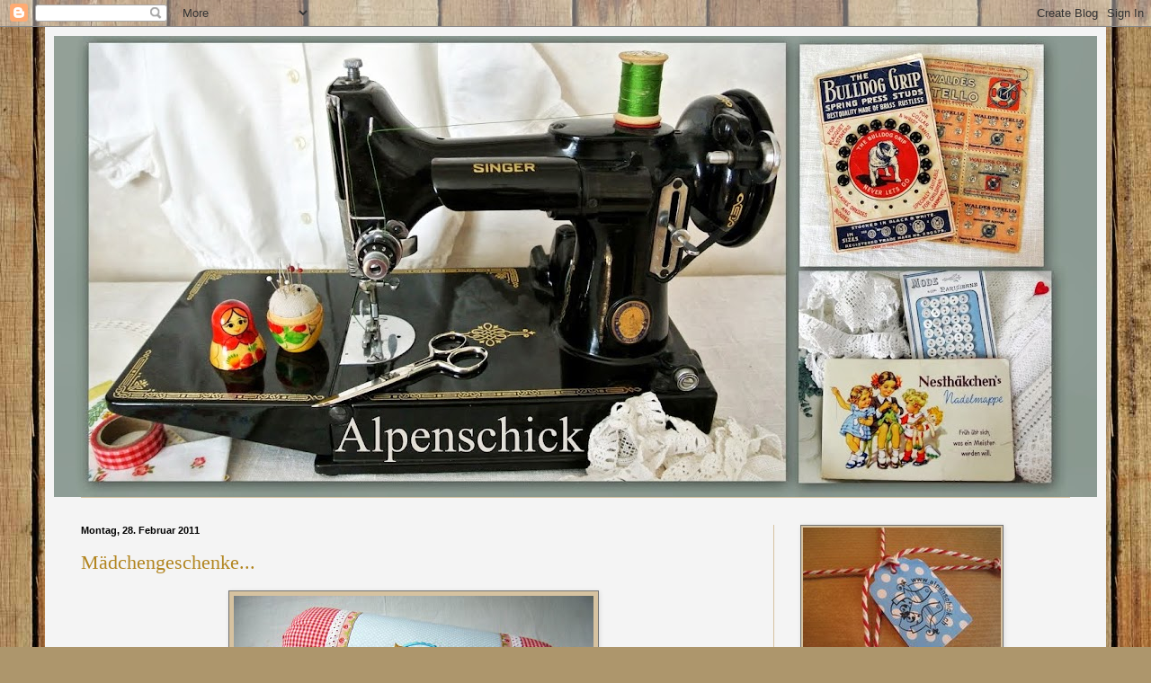

--- FILE ---
content_type: text/html; charset=UTF-8
request_url: http://www.alpenschick.ch/2011/02/madchengeschenke.html?showComment=1298901761556
body_size: 21064
content:
<!DOCTYPE html>
<html class='v2' dir='ltr' xmlns='http://www.w3.org/1999/xhtml' xmlns:b='http://www.google.com/2005/gml/b' xmlns:data='http://www.google.com/2005/gml/data' xmlns:expr='http://www.google.com/2005/gml/expr'>
<head>
<link href='https://www.blogger.com/static/v1/widgets/335934321-css_bundle_v2.css' rel='stylesheet' type='text/css'/>
<meta content='IE=EmulateIE7' http-equiv='X-UA-Compatible'/>
<meta content='width=1100' name='viewport'/>
<meta content='text/html; charset=UTF-8' http-equiv='Content-Type'/>
<meta content='blogger' name='generator'/>
<link href='http://www.alpenschick.ch/favicon.ico' rel='icon' type='image/x-icon'/>
<link href='http://www.alpenschick.ch/2011/02/madchengeschenke.html' rel='canonical'/>
<link rel="alternate" type="application/atom+xml" title="Alpenschick - Atom" href="http://www.alpenschick.ch/feeds/posts/default" />
<link rel="alternate" type="application/rss+xml" title="Alpenschick - RSS" href="http://www.alpenschick.ch/feeds/posts/default?alt=rss" />
<link rel="service.post" type="application/atom+xml" title="Alpenschick - Atom" href="https://www.blogger.com/feeds/6030233386901738412/posts/default" />

<link rel="alternate" type="application/atom+xml" title="Alpenschick - Atom" href="http://www.alpenschick.ch/feeds/4105609521850749087/comments/default" />
<!--Can't find substitution for tag [blog.ieCssRetrofitLinks]-->
<link href='https://blogger.googleusercontent.com/img/b/R29vZ2xl/AVvXsEhj0hCB_3t0YiTzZbqqtDXY9R2O7Q3YgnmPuN9GRWGWo8f36hxbFq_2hkEO1SvJhML9W1JZan_Cuy8777nNnQjsIDMgEFxmdgykbKCqZkF26SkyBEr4UPTy0ve8XV2tKWaQgLxkUAGo6HOG/s400/IMG_5644.JPG' rel='image_src'/>
<meta content='http://www.alpenschick.ch/2011/02/madchengeschenke.html' property='og:url'/>
<meta content='Mädchengeschenke...' property='og:title'/>
<meta content='Zufriedene Kunden sind die beste Werbung. Darum bekommen nächsten Monat gleich 2 Mädchen neue Kissen zum Geburtstag geschenkt. Per Mail wurd...' property='og:description'/>
<meta content='https://blogger.googleusercontent.com/img/b/R29vZ2xl/AVvXsEhj0hCB_3t0YiTzZbqqtDXY9R2O7Q3YgnmPuN9GRWGWo8f36hxbFq_2hkEO1SvJhML9W1JZan_Cuy8777nNnQjsIDMgEFxmdgykbKCqZkF26SkyBEr4UPTy0ve8XV2tKWaQgLxkUAGo6HOG/w1200-h630-p-k-no-nu/IMG_5644.JPG' property='og:image'/>
<title>Alpenschick: Mädchengeschenke...</title>
<link href='http://82.195.230.250/alpenschick/alpenschick.ico' rel='shortcut icon' type='image/x-icon'/>
<style id='page-skin-1' type='text/css'><!--
/*
-----------------------------------------------
Blogger Template Style
Name:     Simple
Designer: Blogger
URL:      www.blogger.com
----------------------------------------------- */
/* Content
----------------------------------------------- */
body {
font: normal normal 14px Arial, Tahoma, Helvetica, FreeSans, sans-serif;;
color: #000000;
background: #ad966c url(http://themes.googleusercontent.com/image?id=1ZygE97_U_mmMOtoTGkMZll-JNbyfsqhAUw6zsMRGgk4ZzWbQsBOLV5GkQDV8YuZ0THk0) repeat scroll top center /* Credit: andynwt (http://www.istockphoto.com/googleimages.php?id=8047432&platform=blogger) */;
padding: 0 40px 40px 40px;
}
html body .region-inner {
min-width: 0;
max-width: 100%;
width: auto;
}
h2 {
font-size: 22px;
}
a:link {
text-decoration:none;
color: #b28520;
}
a:visited {
text-decoration:none;
color: #b28520;
}
a:hover {
text-decoration:underline;
color: #564b36;
}
.body-fauxcolumn-outer .fauxcolumn-inner {
background: transparent none repeat scroll top left;
_background-image: none;
}
.body-fauxcolumn-outer .cap-top {
position: absolute;
z-index: 1;
height: 400px;
width: 100%;
}
.body-fauxcolumn-outer .cap-top .cap-left {
width: 100%;
background: transparent none repeat-x scroll top left;
_background-image: none;
}
.content-outer {
-moz-box-shadow: 0 0 40px rgba(0, 0, 0, .15);
-webkit-box-shadow: 0 0 5px rgba(0, 0, 0, .15);
-goog-ms-box-shadow: 0 0 10px #333333;
box-shadow: 0 0 40px rgba(0, 0, 0, .15);
margin-bottom: 1px;
}
.content-inner {
padding: 10px 10px;
}
.content-inner {
background-color: #f4f4f4;
}
/* Header
----------------------------------------------- */
.header-outer {
background: #d0e0e3 none repeat-x scroll 0 -400px;
_background-image: none;
}
.Header h1 {
font: normal normal 60px Arial, Tahoma, Helvetica, FreeSans, sans-serif;
color: #969696;
text-shadow: -1px -1px 1px rgba(0, 0, 0, .2);
}
.Header h1 a {
color: #969696;
}
.Header .description {
font-size: 140%;
color: #727272;
}
.header-inner .Header .titlewrapper {
padding: 22px 30px;
}
.header-inner .Header .descriptionwrapper {
padding: 0 30px;
}
/* Tabs
----------------------------------------------- */
.tabs-inner .section:first-child {
border-top: 1px solid #d6c2a0;
}
.tabs-inner .section:first-child ul {
margin-top: -1px;
border-top: 1px solid #d6c2a0;
border-left: 0 solid #d6c2a0;
border-right: 0 solid #d6c2a0;
}
.tabs-inner .widget ul {
background: #f4f4f4 url(http://www.blogblog.com/1kt/simple/gradients_light.png) repeat-x scroll 0 -800px;
_background-image: none;
border-bottom: 1px solid #d6c2a0;
margin-top: 0;
margin-left: -30px;
margin-right: -30px;
}
.tabs-inner .widget li a {
display: inline-block;
padding: .6em 1em;
font: normal normal 14px Arial, Tahoma, Helvetica, FreeSans, sans-serif;
color: #969696;
border-left: 1px solid #f4f4f4;
border-right: 1px solid #d6c2a0;
}
.tabs-inner .widget li:first-child a {
border-left: none;
}
.tabs-inner .widget li.selected a, .tabs-inner .widget li a:hover {
color: #000000;
background-color: #ececec;
text-decoration: none;
}
/* Columns
----------------------------------------------- */
.main-outer {
border-top: 0 solid #d6c2a0;
}
.fauxcolumn-left-outer .fauxcolumn-inner {
border-right: 1px solid #d6c2a0;
}
.fauxcolumn-right-outer .fauxcolumn-inner {
border-left: 1px solid #d6c2a0;
}
/* Headings
----------------------------------------------- */
div.widget > h2,
div.widget h2.title {
margin: 0 0 1em 0;
font: normal bold 11px Georgia, Utopia, 'Palatino Linotype', Palatino, serif;;
color: #000000;
}
/* Widgets
----------------------------------------------- */
.widget .zippy {
color: #969696;
text-shadow: 2px 2px 1px rgba(0, 0, 0, .1);
}
.widget .popular-posts ul {
list-style: none;
}
/* Posts
----------------------------------------------- */
h2.date-header {
font: normal bold 11px Arial, Tahoma, Helvetica, FreeSans, sans-serif;
}
.date-header span {
background-color: transparent;
color: #000000;
padding: inherit;
letter-spacing: inherit;
margin: inherit;
}
.main-inner {
padding-top: 30px;
padding-bottom: 30px;
}
.main-inner .column-center-inner {
padding: 0 15px;
}
.main-inner .column-center-inner .section {
margin: 0 15px;
}
.post {
margin: 0 0 25px 0;
}
h3.post-title, .comments h4 {
font: normal normal 22px Georgia, Utopia, 'Palatino Linotype', Palatino, serif;;
margin: .75em 0 0;
}
.post-body {
font-size: 110%;
line-height: 1.4;
position: relative;
}
.post-body img, .post-body .tr-caption-container, .Profile img, .Image img,
.BlogList .item-thumbnail img {
padding: 2px;
background: #d6c2a0;
border: 1px solid #727272;
-moz-box-shadow: 1px 1px 5px rgba(0, 0, 0, .1);
-webkit-box-shadow: 1px 1px 5px rgba(0, 0, 0, .1);
box-shadow: 1px 1px 5px rgba(0, 0, 0, .1);
}
.post-body img, .post-body .tr-caption-container {
padding: 5px;
}
.post-body .tr-caption-container {
color: #000000;
}
.post-body .tr-caption-container img {
padding: 0;
background: transparent;
border: none;
-moz-box-shadow: 0 0 0 rgba(0, 0, 0, .1);
-webkit-box-shadow: 0 0 0 rgba(0, 0, 0, .1);
box-shadow: 0 0 0 rgba(0, 0, 0, .1);
}
.post-header {
margin: 0 0 1.5em;
line-height: 1.6;
font-size: 90%;
}
.post-footer {
margin: 20px -2px 0;
padding: 5px 10px;
color: #f4f4f4;
background-color: #d4b98b;
border-bottom: 1px solid #b28520;
line-height: 1.6;
font-size: 90%;
}
#comments .comment-author {
padding-top: 1.5em;
border-top: 1px solid #d6c2a0;
background-position: 0 1.5em;
}
#comments .comment-author:first-child {
padding-top: 0;
border-top: none;
}
.avatar-image-container {
margin: .2em 0 0;
}
#comments .avatar-image-container img {
border: 1px solid #727272;
}
/* Comments
----------------------------------------------- */
.comments .comments-content .icon.blog-author {
background-repeat: no-repeat;
background-image: url([data-uri]);
}
.comments .comments-content .loadmore a {
border-top: 1px solid #969696;
border-bottom: 1px solid #969696;
}
.comments .comment-thread.inline-thread {
background-color: #d4b98b;
}
.comments .continue {
border-top: 2px solid #969696;
}
/* Accents
---------------------------------------------- */
.section-columns td.columns-cell {
border-left: 1px solid #d6c2a0;
}
.blog-pager {
background: transparent none no-repeat scroll top center;
}
.blog-pager-older-link, .home-link,
.blog-pager-newer-link {
background-color: #f4f4f4;
padding: 5px;
}
.footer-outer {
border-top: 0 dashed #bbbbbb;
}
/* Mobile
----------------------------------------------- */
body.mobile  {
background-size: auto;
}
.mobile .body-fauxcolumn-outer {
background: transparent none repeat scroll top left;
}
.mobile .body-fauxcolumn-outer .cap-top {
background-size: 100% auto;
}
.mobile .content-outer {
-webkit-box-shadow: 0 0 3px rgba(0, 0, 0, .15);
box-shadow: 0 0 3px rgba(0, 0, 0, .15);
}
.mobile .tabs-inner .widget ul {
margin-left: 0;
margin-right: 0;
}
.mobile .post {
margin: 0;
}
.mobile .main-inner .column-center-inner .section {
margin: 0;
}
.mobile .date-header span {
padding: 0.1em 10px;
margin: 0 -10px;
}
.mobile h3.post-title {
margin: 0;
}
.mobile .blog-pager {
background: transparent none no-repeat scroll top center;
}
.mobile .footer-outer {
border-top: none;
}
.mobile .main-inner, .mobile .footer-inner {
background-color: #f4f4f4;
}
.mobile-index-contents {
color: #000000;
}
.mobile-link-button {
background-color: #b28520;
}
.mobile-link-button a:link, .mobile-link-button a:visited {
color: #ffffff;
}
.mobile .tabs-inner .section:first-child {
border-top: none;
}
.mobile .tabs-inner .PageList .widget-content {
background-color: #ececec;
color: #000000;
border-top: 1px solid #d6c2a0;
border-bottom: 1px solid #d6c2a0;
}
.mobile .tabs-inner .PageList .widget-content .pagelist-arrow {
border-left: 1px solid #d6c2a0;
}

--></style>
<style id='template-skin-1' type='text/css'><!--
body {
min-width: 1180px;
}
.content-outer, .region-inner {
min-width: 1180px;
max-width: 1180px;
_width: 1180px;
}
.main-inner .columns {
padding-left: 0;
padding-right: 360px;
}
.main-inner .fauxcolumn-center-outer {
left: 0;
right: 360px;
/* IE6 does not respect left and right together */
_width: expression(this.parentNode.offsetWidth -
parseInt("0") -
parseInt("360px") + 'px');
}
.main-inner .fauxcolumn-left-outer {
width: 0;
}
.main-inner .fauxcolumn-right-outer {
width: 360px;
}
.main-inner .column-left-outer {
width: 0;
right: 0;
margin-right: -0;
}
.main-inner .column-right-outer {
width: 360px;
margin-right: -360px;
}
#layout {
min-width: 0;
}
#layout .content-outer {
min-width: 0;
width: 800px;
}
#layout .region-inner {
min-width: 0;
width: auto;
}
--></style>
<link href='https://www.blogger.com/dyn-css/authorization.css?targetBlogID=6030233386901738412&amp;zx=bc9e3073-de9a-4b7c-a28d-9ece5f58ba42' media='none' onload='if(media!=&#39;all&#39;)media=&#39;all&#39;' rel='stylesheet'/><noscript><link href='https://www.blogger.com/dyn-css/authorization.css?targetBlogID=6030233386901738412&amp;zx=bc9e3073-de9a-4b7c-a28d-9ece5f58ba42' rel='stylesheet'/></noscript>
<meta name='google-adsense-platform-account' content='ca-host-pub-1556223355139109'/>
<meta name='google-adsense-platform-domain' content='blogspot.com'/>

</head>
<body class='loading variant-pale'>
<div class='navbar section' id='navbar'><div class='widget Navbar' data-version='1' id='Navbar1'><script type="text/javascript">
    function setAttributeOnload(object, attribute, val) {
      if(window.addEventListener) {
        window.addEventListener('load',
          function(){ object[attribute] = val; }, false);
      } else {
        window.attachEvent('onload', function(){ object[attribute] = val; });
      }
    }
  </script>
<div id="navbar-iframe-container"></div>
<script type="text/javascript" src="https://apis.google.com/js/platform.js"></script>
<script type="text/javascript">
      gapi.load("gapi.iframes:gapi.iframes.style.bubble", function() {
        if (gapi.iframes && gapi.iframes.getContext) {
          gapi.iframes.getContext().openChild({
              url: 'https://www.blogger.com/navbar/6030233386901738412?po\x3d4105609521850749087\x26origin\x3dhttp://www.alpenschick.ch',
              where: document.getElementById("navbar-iframe-container"),
              id: "navbar-iframe"
          });
        }
      });
    </script><script type="text/javascript">
(function() {
var script = document.createElement('script');
script.type = 'text/javascript';
script.src = '//pagead2.googlesyndication.com/pagead/js/google_top_exp.js';
var head = document.getElementsByTagName('head')[0];
if (head) {
head.appendChild(script);
}})();
</script>
</div></div>
<div class='body-fauxcolumns'>
<div class='fauxcolumn-outer body-fauxcolumn-outer'>
<div class='cap-top'>
<div class='cap-left'></div>
<div class='cap-right'></div>
</div>
<div class='fauxborder-left'>
<div class='fauxborder-right'></div>
<div class='fauxcolumn-inner'>
</div>
</div>
<div class='cap-bottom'>
<div class='cap-left'></div>
<div class='cap-right'></div>
</div>
</div>
</div>
<div class='content-outer'>
<div class='content-cap-top cap-top'>
<div class='cap-left'></div>
<div class='cap-right'></div>
</div>
<div class='fauxborder-left content-fauxborder-left'>
<div class='fauxborder-right content-fauxborder-right'></div>
<div class='content-inner'>
<header>
<div class='header-outer'>
<div class='header-cap-top cap-top'>
<div class='cap-left'></div>
<div class='cap-right'></div>
</div>
<div class='fauxborder-left header-fauxborder-left'>
<div class='fauxborder-right header-fauxborder-right'></div>
<div class='region-inner header-inner'>
<div class='header section' id='header'><div class='widget Header' data-version='1' id='Header1'>
<div id='header-inner'>
<a href='http://www.alpenschick.ch/' style='display: block'>
<img alt='Alpenschick' height='513px; ' id='Header1_headerimg' src='https://blogger.googleusercontent.com/img/b/R29vZ2xl/AVvXsEivpcOCAomvAPOv71EyNxBiaWICN2Z-u0-VYuW285Gh8X2pv2JW2czDa652HB8D1_b4Q9lSXINHkbdOKC6C3j5bHQdOmaPFrkCpRRcsqnievpYLk4K9tF0KgbxNAmCpbfGAzqYtz26KS-fv/s1160/Titel-001.jpg' style='display: block' width='1160px; '/>
</a>
</div>
</div></div>
</div>
</div>
<div class='header-cap-bottom cap-bottom'>
<div class='cap-left'></div>
<div class='cap-right'></div>
</div>
</div>
</header>
<div class='tabs-outer'>
<div class='tabs-cap-top cap-top'>
<div class='cap-left'></div>
<div class='cap-right'></div>
</div>
<div class='fauxborder-left tabs-fauxborder-left'>
<div class='fauxborder-right tabs-fauxborder-right'></div>
<div class='region-inner tabs-inner'>
<div class='tabs no-items section' id='crosscol'></div>
<div class='tabs no-items section' id='crosscol-overflow'></div>
</div>
</div>
<div class='tabs-cap-bottom cap-bottom'>
<div class='cap-left'></div>
<div class='cap-right'></div>
</div>
</div>
<div class='main-outer'>
<div class='main-cap-top cap-top'>
<div class='cap-left'></div>
<div class='cap-right'></div>
</div>
<div class='fauxborder-left main-fauxborder-left'>
<div class='fauxborder-right main-fauxborder-right'></div>
<div class='region-inner main-inner'>
<div class='columns fauxcolumns'>
<div class='fauxcolumn-outer fauxcolumn-center-outer'>
<div class='cap-top'>
<div class='cap-left'></div>
<div class='cap-right'></div>
</div>
<div class='fauxborder-left'>
<div class='fauxborder-right'></div>
<div class='fauxcolumn-inner'>
</div>
</div>
<div class='cap-bottom'>
<div class='cap-left'></div>
<div class='cap-right'></div>
</div>
</div>
<div class='fauxcolumn-outer fauxcolumn-left-outer'>
<div class='cap-top'>
<div class='cap-left'></div>
<div class='cap-right'></div>
</div>
<div class='fauxborder-left'>
<div class='fauxborder-right'></div>
<div class='fauxcolumn-inner'>
</div>
</div>
<div class='cap-bottom'>
<div class='cap-left'></div>
<div class='cap-right'></div>
</div>
</div>
<div class='fauxcolumn-outer fauxcolumn-right-outer'>
<div class='cap-top'>
<div class='cap-left'></div>
<div class='cap-right'></div>
</div>
<div class='fauxborder-left'>
<div class='fauxborder-right'></div>
<div class='fauxcolumn-inner'>
</div>
</div>
<div class='cap-bottom'>
<div class='cap-left'></div>
<div class='cap-right'></div>
</div>
</div>
<!-- corrects IE6 width calculation -->
<div class='columns-inner'>
<div class='column-center-outer'>
<div class='column-center-inner'>
<div class='main section' id='main'><div class='widget Blog' data-version='1' id='Blog1'>
<div class='blog-posts hfeed'>

          <div class="date-outer">
        
<h2 class='date-header'><span>Montag, 28. Februar 2011</span></h2>

          <div class="date-posts">
        
<div class='post-outer'>
<div class='post hentry'>
<a name='4105609521850749087'></a>
<h3 class='post-title entry-title'>
<a href='http://www.alpenschick.ch/2011/02/madchengeschenke.html'>Mädchengeschenke...</a>
</h3>
<div class='post-header'>
<div class='post-header-line-1'></div>
</div>
<div class='post-body entry-content'>
<p align="center"><a href="https://blogger.googleusercontent.com/img/b/R29vZ2xl/AVvXsEhj0hCB_3t0YiTzZbqqtDXY9R2O7Q3YgnmPuN9GRWGWo8f36hxbFq_2hkEO1SvJhML9W1JZan_Cuy8777nNnQjsIDMgEFxmdgykbKCqZkF26SkyBEr4UPTy0ve8XV2tKWaQgLxkUAGo6HOG/s1600/IMG_5644.JPG"><img alt="" border="0" id="BLOGGER_PHOTO_ID_5578710059022856866" src="https://blogger.googleusercontent.com/img/b/R29vZ2xl/AVvXsEhj0hCB_3t0YiTzZbqqtDXY9R2O7Q3YgnmPuN9GRWGWo8f36hxbFq_2hkEO1SvJhML9W1JZan_Cuy8777nNnQjsIDMgEFxmdgykbKCqZkF26SkyBEr4UPTy0ve8XV2tKWaQgLxkUAGo6HOG/s400/IMG_5644.JPG" style="WIDTH: 400px; HEIGHT: 318px; CURSOR: hand" /></a></p><p align="justify">Zufriedene Kunden sind die beste Werbung. Darum bekommen nächsten Monat gleich 2 Mädchen neue Kissen zum Geburtstag geschenkt. Per Mail wurden Wünsche, Vorstellungen und Machbarkeiten abgeklärt und herausgekommen sind wieder zwei ganz individuelle Einzelstücke. Die Stickdateien sind alle von <a href="http://fairytausendschoen.blogspot.com/">Silke Tausendschön</a>. Auch das Webetikett auf der neuen <a href="http://gretelies.blogspot.com/2010/12/gretchen.html">Minigretelies</a> ist aus der <a href="http://www.tausendschoenes.com/">Galerie Tausendschön</a>. So viele schöne Kleinigkeiten befinden sich in meinen Schubladen und ich habe den Vorsatz gefasst, sie endlich mal zu vernähen. </p><br /><br /><p align="center"><a href="https://blogger.googleusercontent.com/img/b/R29vZ2xl/AVvXsEik3bm_AMwZVfOTMPdAod_bWkkzXWDELha4zRW9uvyOU4OBGhnVXPCkILkavE_wRwhAbBwA5Jz9EEHxYg8nCeDbeeUkbnMcS7nvjkwYsDWfxEZ6aRlnl2Gkspu81OSsOUnkFz4bvmwuCi8C/s1600/IMG_5651.JPG"><img alt="" border="0" id="BLOGGER_PHOTO_ID_5578710052414328514" src="https://blogger.googleusercontent.com/img/b/R29vZ2xl/AVvXsEik3bm_AMwZVfOTMPdAod_bWkkzXWDELha4zRW9uvyOU4OBGhnVXPCkILkavE_wRwhAbBwA5Jz9EEHxYg8nCeDbeeUkbnMcS7nvjkwYsDWfxEZ6aRlnl2Gkspu81OSsOUnkFz4bvmwuCi8C/s400/IMG_5651.JPG" style="WIDTH: 400px; HEIGHT: 322px; CURSOR: hand" /></a></p>
<div style='clear: both;'></div>
</div>
<div class='post-footer'>
<div class='post-footer-line post-footer-line-1'><span class='post-author vcard'>
Eingestellt von
<span class='fn'>Barbara von Alpenschick</span>
</span>
<span class='post-timestamp'>
um
<a class='timestamp-link' href='http://www.alpenschick.ch/2011/02/madchengeschenke.html' rel='bookmark' title='permanent link'><abbr class='published' title='2011-02-28T13:02:00+01:00'>28.2.11</abbr></a>
</span>
<span class='post-comment-link'>
</span>
<span class='post-icons'>
<span class='item-action'>
<a href='https://www.blogger.com/email-post/6030233386901738412/4105609521850749087' title='Post per E-Mail senden'>
<img alt='' class='icon-action' height='13' src='http://img1.blogblog.com/img/icon18_email.gif' width='18'/>
</a>
</span>
<span class='item-control blog-admin pid-2060180897'>
<a href='https://www.blogger.com/post-edit.g?blogID=6030233386901738412&postID=4105609521850749087&from=pencil' title='Post bearbeiten'>
<img alt='' class='icon-action' height='18' src='https://resources.blogblog.com/img/icon18_edit_allbkg.gif' width='18'/>
</a>
</span>
</span>
</div>
<div class='post-footer-line post-footer-line-2'><span class='post-labels'>
Labels:
<a href='http://www.alpenschick.ch/search/label/Kissen' rel='tag'>Kissen</a>,
<a href='http://www.alpenschick.ch/search/label/Tasche' rel='tag'>Tasche</a>
</span>
</div>
<div class='post-footer-line post-footer-line-3'></div>
</div>
</div>
<div class='comments' id='comments'>
<a name='comments'></a>
<h4>17 Kommentare:</h4>
<div id='Blog1_comments-block-wrapper'>
<dl class='avatar-comment-indent' id='comments-block'>
<dt class='comment-author ' id='c7524989424236048873'>
<a name='c7524989424236048873'></a>
<div class="avatar-image-container vcard"><span dir="ltr"><a href="https://www.blogger.com/profile/15509215929772460944" target="" rel="nofollow" onclick="" class="avatar-hovercard" id="av-7524989424236048873-15509215929772460944"><img src="https://resources.blogblog.com/img/blank.gif" width="35" height="35" class="delayLoad" style="display: none;" longdesc="//blogger.googleusercontent.com/img/b/R29vZ2xl/AVvXsEgW-ltj0tbBWOz6Iq4r-kZRxGg12-hsZBy3vl1dy2EbL_9FJ18pP2jO997liGr5RywWQcHA_mWN4lqjx3tGthmi1fD7tu3aYK19XlRINlqWeKjGInDBZWO34_VxSYWo-A/s45-c/Melina+13.JPG" alt="" title="Balla&amp;#39;sReich">

<noscript><img src="//blogger.googleusercontent.com/img/b/R29vZ2xl/AVvXsEgW-ltj0tbBWOz6Iq4r-kZRxGg12-hsZBy3vl1dy2EbL_9FJ18pP2jO997liGr5RywWQcHA_mWN4lqjx3tGthmi1fD7tu3aYK19XlRINlqWeKjGInDBZWO34_VxSYWo-A/s45-c/Melina+13.JPG" width="35" height="35" class="photo" alt=""></noscript></a></span></div>
<a href='https://www.blogger.com/profile/15509215929772460944' rel='nofollow'>Balla&#39;sReich</a>
hat gesagt&#8230;
</dt>
<dd class='comment-body' id='Blog1_cmt-7524989424236048873'>
<p>
Hoi Barbara<br />geht&#39;s Dir manchmal auch so mit dem vernähen, irgendwann dann vielleicht brauch ich&#39;s dann zu einer besonderen Gelegenheit. Inzwischen bin ich soweit, das ich finde alle selbsgenähten Sachen sind eine besondere Gelegnheit denn sie sind immer einzigartig.<br />Grüessli<br />Barbara
</p>
</dd>
<dd class='comment-footer'>
<span class='comment-timestamp'>
<a href='http://www.alpenschick.ch/2011/02/madchengeschenke.html?showComment=1298896939507#c7524989424236048873' title='comment permalink'>
28. Februar 2011 um 13:42
</a>
<span class='item-control blog-admin pid-1032142977'>
<a class='comment-delete' href='https://www.blogger.com/comment/delete/6030233386901738412/7524989424236048873' title='Kommentar löschen'>
<img src='https://resources.blogblog.com/img/icon_delete13.gif'/>
</a>
</span>
</span>
</dd>
<dt class='comment-author ' id='c7780398665328216290'>
<a name='c7780398665328216290'></a>
<div class="avatar-image-container vcard"><span dir="ltr"><a href="https://www.blogger.com/profile/18386171528144619659" target="" rel="nofollow" onclick="" class="avatar-hovercard" id="av-7780398665328216290-18386171528144619659"><img src="https://resources.blogblog.com/img/blank.gif" width="35" height="35" class="delayLoad" style="display: none;" longdesc="//blogger.googleusercontent.com/img/b/R29vZ2xl/AVvXsEjDD-iGHTaoOpHQkVww-iijOGLXYIXj1p8wR4FfPiXgQeB-lb72pdOjiBliL27D1RMZ8ZZzdc43-SnG4kWoVqXgN33CwWEm_FfNDBAk5znLR4G2-0B72bShY-9gIh4TsQ/s45-c/20170907_140154.jpg" alt="" title="schnucksetippel">

<noscript><img src="//blogger.googleusercontent.com/img/b/R29vZ2xl/AVvXsEjDD-iGHTaoOpHQkVww-iijOGLXYIXj1p8wR4FfPiXgQeB-lb72pdOjiBliL27D1RMZ8ZZzdc43-SnG4kWoVqXgN33CwWEm_FfNDBAk5znLR4G2-0B72bShY-9gIh4TsQ/s45-c/20170907_140154.jpg" width="35" height="35" class="photo" alt=""></noscript></a></span></div>
<a href='https://www.blogger.com/profile/18386171528144619659' rel='nofollow'>schnucksetippel</a>
hat gesagt&#8230;
</dt>
<dd class='comment-body' id='Blog1_cmt-7780398665328216290'>
<p>
wunder- wunderschön:-)))<br /><br />herzliche grüße barbara
</p>
</dd>
<dd class='comment-footer'>
<span class='comment-timestamp'>
<a href='http://www.alpenschick.ch/2011/02/madchengeschenke.html?showComment=1298896942018#c7780398665328216290' title='comment permalink'>
28. Februar 2011 um 13:42
</a>
<span class='item-control blog-admin pid-1112268616'>
<a class='comment-delete' href='https://www.blogger.com/comment/delete/6030233386901738412/7780398665328216290' title='Kommentar löschen'>
<img src='https://resources.blogblog.com/img/icon_delete13.gif'/>
</a>
</span>
</span>
</dd>
<dt class='comment-author ' id='c7315382498222388492'>
<a name='c7315382498222388492'></a>
<div class="avatar-image-container vcard"><span dir="ltr"><a href="https://www.blogger.com/profile/16974977559028790595" target="" rel="nofollow" onclick="" class="avatar-hovercard" id="av-7315382498222388492-16974977559028790595"><img src="https://resources.blogblog.com/img/blank.gif" width="35" height="35" class="delayLoad" style="display: none;" longdesc="//blogger.googleusercontent.com/img/b/R29vZ2xl/AVvXsEiaGExJ-yx5rClKC8tTISk-Q-us-rVLNavV9bJHUdFJ9d5iGbZhtGolm8sSaUAuEYt5TbGFOonGUY011I2UTca9wNIk9Y0g7FGyj_lp3n76T6c98-UjmMtGifjvkb7euw/s45-c/picasso.jpg" alt="" title="beby-piri">

<noscript><img src="//blogger.googleusercontent.com/img/b/R29vZ2xl/AVvXsEiaGExJ-yx5rClKC8tTISk-Q-us-rVLNavV9bJHUdFJ9d5iGbZhtGolm8sSaUAuEYt5TbGFOonGUY011I2UTca9wNIk9Y0g7FGyj_lp3n76T6c98-UjmMtGifjvkb7euw/s45-c/picasso.jpg" width="35" height="35" class="photo" alt=""></noscript></a></span></div>
<a href='https://www.blogger.com/profile/16974977559028790595' rel='nofollow'>beby-piri</a>
hat gesagt&#8230;
</dt>
<dd class='comment-body' id='Blog1_cmt-7315382498222388492'>
<p>
mein Mädchen ist noch heute absolut verliebt in das schlichte Fliegenpilz Kissen, das sie von dir erhalten hat. Deine &quot;Mädchengeschenke&quot; treffen in die Mitte des Herzens, mlg Piri
</p>
</dd>
<dd class='comment-footer'>
<span class='comment-timestamp'>
<a href='http://www.alpenschick.ch/2011/02/madchengeschenke.html?showComment=1298897555854#c7315382498222388492' title='comment permalink'>
28. Februar 2011 um 13:52
</a>
<span class='item-control blog-admin pid-1321613594'>
<a class='comment-delete' href='https://www.blogger.com/comment/delete/6030233386901738412/7315382498222388492' title='Kommentar löschen'>
<img src='https://resources.blogblog.com/img/icon_delete13.gif'/>
</a>
</span>
</span>
</dd>
<dt class='comment-author ' id='c2943245494334595105'>
<a name='c2943245494334595105'></a>
<div class="avatar-image-container vcard"><span dir="ltr"><a href="https://www.blogger.com/profile/14399077133846443381" target="" rel="nofollow" onclick="" class="avatar-hovercard" id="av-2943245494334595105-14399077133846443381"><img src="https://resources.blogblog.com/img/blank.gif" width="35" height="35" class="delayLoad" style="display: none;" longdesc="//blogger.googleusercontent.com/img/b/R29vZ2xl/AVvXsEh7TVBL5M4PDuSjy9mjyh-_htUl5Io8XsoxXATMGlQcwiKMebc99GUi3PgnRzTda2YFSSx52tq3ncIv6XSjGqeHbP7h7Tvw98j1AwwVP64L3VT01g3PPxE0DxG7mP-f0A/s45-c/DSC_0062+-+Kopie.JPG" alt="" title="Annerose">

<noscript><img src="//blogger.googleusercontent.com/img/b/R29vZ2xl/AVvXsEh7TVBL5M4PDuSjy9mjyh-_htUl5Io8XsoxXATMGlQcwiKMebc99GUi3PgnRzTda2YFSSx52tq3ncIv6XSjGqeHbP7h7Tvw98j1AwwVP64L3VT01g3PPxE0DxG7mP-f0A/s45-c/DSC_0062+-+Kopie.JPG" width="35" height="35" class="photo" alt=""></noscript></a></span></div>
<a href='https://www.blogger.com/profile/14399077133846443381' rel='nofollow'>Annerose</a>
hat gesagt&#8230;
</dt>
<dd class='comment-body' id='Blog1_cmt-2943245494334595105'>
<p>
Einfach wunderbar. Sieht alles so schön aus.Da werden sich die Beschenkten aber freuen. <br />Liebe Grüße Annerose
</p>
</dd>
<dd class='comment-footer'>
<span class='comment-timestamp'>
<a href='http://www.alpenschick.ch/2011/02/madchengeschenke.html?showComment=1298898357474#c2943245494334595105' title='comment permalink'>
28. Februar 2011 um 14:05
</a>
<span class='item-control blog-admin pid-1783970529'>
<a class='comment-delete' href='https://www.blogger.com/comment/delete/6030233386901738412/2943245494334595105' title='Kommentar löschen'>
<img src='https://resources.blogblog.com/img/icon_delete13.gif'/>
</a>
</span>
</span>
</dd>
<dt class='comment-author ' id='c5817847996986559936'>
<a name='c5817847996986559936'></a>
<div class="avatar-image-container avatar-stock"><span dir="ltr"><a href="https://www.blogger.com/profile/09580108574718349513" target="" rel="nofollow" onclick="" class="avatar-hovercard" id="av-5817847996986559936-09580108574718349513"><img src="//www.blogger.com/img/blogger_logo_round_35.png" width="35" height="35" alt="" title="Eve">

</a></span></div>
<a href='https://www.blogger.com/profile/09580108574718349513' rel='nofollow'>Eve</a>
hat gesagt&#8230;
</dt>
<dd class='comment-body' id='Blog1_cmt-5817847996986559936'>
<p>
liebe barbara...<br />süsse bebesachen. finde deine zusammenstellung immer so passend. verträumt alpenschickig und modern stylisch...<br /><br />ganz liebe grüsse eve
</p>
</dd>
<dd class='comment-footer'>
<span class='comment-timestamp'>
<a href='http://www.alpenschick.ch/2011/02/madchengeschenke.html?showComment=1298900892958#c5817847996986559936' title='comment permalink'>
28. Februar 2011 um 14:48
</a>
<span class='item-control blog-admin pid-998207530'>
<a class='comment-delete' href='https://www.blogger.com/comment/delete/6030233386901738412/5817847996986559936' title='Kommentar löschen'>
<img src='https://resources.blogblog.com/img/icon_delete13.gif'/>
</a>
</span>
</span>
</dd>
<dt class='comment-author ' id='c3208945075823896660'>
<a name='c3208945075823896660'></a>
<div class="avatar-image-container vcard"><span dir="ltr"><a href="https://www.blogger.com/profile/00278730880148947149" target="" rel="nofollow" onclick="" class="avatar-hovercard" id="av-3208945075823896660-00278730880148947149"><img src="https://resources.blogblog.com/img/blank.gif" width="35" height="35" class="delayLoad" style="display: none;" longdesc="//blogger.googleusercontent.com/img/b/R29vZ2xl/AVvXsEjLhK7GeTBgdw9ceKvUCX7peIqLKuOEqrzf9KQkBoQsH4mx569e1y5HgXPbFEFI80M_CF75oRcSxDAj6ALvAnQ0RN46hHyqXi0bNMVdhl50oTTIo8x6HEX7ernlNLHQ/s45-c/*" alt="" title="Zwergenwelt">

<noscript><img src="//blogger.googleusercontent.com/img/b/R29vZ2xl/AVvXsEjLhK7GeTBgdw9ceKvUCX7peIqLKuOEqrzf9KQkBoQsH4mx569e1y5HgXPbFEFI80M_CF75oRcSxDAj6ALvAnQ0RN46hHyqXi0bNMVdhl50oTTIo8x6HEX7ernlNLHQ/s45-c/*" width="35" height="35" class="photo" alt=""></noscript></a></span></div>
<a href='https://www.blogger.com/profile/00278730880148947149' rel='nofollow'>Zwergenwelt</a>
hat gesagt&#8230;
</dt>
<dd class='comment-body' id='Blog1_cmt-3208945075823896660'>
<p>
Liebe Barbara, <br />deine genähten Schätze sind superschön. <br />Ja, die Webetiketten horte ich hier auch noch, fünf an der Zahl, immer zu geizig, sie zu verarbeiten, du hast recht, man sollte sie mal rausholen ans Tageslicht, dein Täschen ist der schönste Beweis, dass sie es verdient haben!!!<br />Liebe Grüße&#9829;, cornelia
</p>
</dd>
<dd class='comment-footer'>
<span class='comment-timestamp'>
<a href='http://www.alpenschick.ch/2011/02/madchengeschenke.html?showComment=1298901761556#c3208945075823896660' title='comment permalink'>
28. Februar 2011 um 15:02
</a>
<span class='item-control blog-admin pid-1589674896'>
<a class='comment-delete' href='https://www.blogger.com/comment/delete/6030233386901738412/3208945075823896660' title='Kommentar löschen'>
<img src='https://resources.blogblog.com/img/icon_delete13.gif'/>
</a>
</span>
</span>
</dd>
<dt class='comment-author ' id='c7165079425428076465'>
<a name='c7165079425428076465'></a>
<div class="avatar-image-container vcard"><span dir="ltr"><a href="https://www.blogger.com/profile/08342524578167610443" target="" rel="nofollow" onclick="" class="avatar-hovercard" id="av-7165079425428076465-08342524578167610443"><img src="https://resources.blogblog.com/img/blank.gif" width="35" height="35" class="delayLoad" style="display: none;" longdesc="//blogger.googleusercontent.com/img/b/R29vZ2xl/AVvXsEjtZRT5WbaDJrfQsMRn9m69VyV3FNN6sU6la_hpA4B7iVZtkVg2pMZEvEeRg66i5jnWTe9AL2MHnIYgDjxtVkpgXtH73JCtYLjZPi5cTRwKL5e_IARpTqpKPNRziiVqUTw/s45-c/IMG-20170117-WA0008.jpg" alt="" title="Anna">

<noscript><img src="//blogger.googleusercontent.com/img/b/R29vZ2xl/AVvXsEjtZRT5WbaDJrfQsMRn9m69VyV3FNN6sU6la_hpA4B7iVZtkVg2pMZEvEeRg66i5jnWTe9AL2MHnIYgDjxtVkpgXtH73JCtYLjZPi5cTRwKL5e_IARpTqpKPNRziiVqUTw/s45-c/IMG-20170117-WA0008.jpg" width="35" height="35" class="photo" alt=""></noscript></a></span></div>
<a href='https://www.blogger.com/profile/08342524578167610443' rel='nofollow'>Anna</a>
hat gesagt&#8230;
</dt>
<dd class='comment-body' id='Blog1_cmt-7165079425428076465'>
<p>
Liebe Barbara!<br />Toll sind die kleinen Mädchen-Herzensdinge! Da hast du bestimmt wieder schöne Wünsche erfüllt!<br />Ganz viele liebe Grüße, Anna
</p>
</dd>
<dd class='comment-footer'>
<span class='comment-timestamp'>
<a href='http://www.alpenschick.ch/2011/02/madchengeschenke.html?showComment=1298914633721#c7165079425428076465' title='comment permalink'>
28. Februar 2011 um 18:37
</a>
<span class='item-control blog-admin pid-1418200742'>
<a class='comment-delete' href='https://www.blogger.com/comment/delete/6030233386901738412/7165079425428076465' title='Kommentar löschen'>
<img src='https://resources.blogblog.com/img/icon_delete13.gif'/>
</a>
</span>
</span>
</dd>
<dt class='comment-author ' id='c6985895270142775733'>
<a name='c6985895270142775733'></a>
<div class="avatar-image-container vcard"><span dir="ltr"><a href="https://www.blogger.com/profile/11253612723734059016" target="" rel="nofollow" onclick="" class="avatar-hovercard" id="av-6985895270142775733-11253612723734059016"><img src="https://resources.blogblog.com/img/blank.gif" width="35" height="35" class="delayLoad" style="display: none;" longdesc="//blogger.googleusercontent.com/img/b/R29vZ2xl/AVvXsEiDiqtpW8A63zcDGUsZIrSZqnnrxmdZT89Tgle0UPRQp4JxZaGOL94x1X778mi7Dhtw3SRtYPx9V67SpKz4j7IE41TzrLr9RxoQM5Tqi7q5I_rIHKOrjO9LxlksYDJnhg/s45-c/DSC_0008+%25283%2529.JPG" alt="" title="Tanja">

<noscript><img src="//blogger.googleusercontent.com/img/b/R29vZ2xl/AVvXsEiDiqtpW8A63zcDGUsZIrSZqnnrxmdZT89Tgle0UPRQp4JxZaGOL94x1X778mi7Dhtw3SRtYPx9V67SpKz4j7IE41TzrLr9RxoQM5Tqi7q5I_rIHKOrjO9LxlksYDJnhg/s45-c/DSC_0008+%25283%2529.JPG" width="35" height="35" class="photo" alt=""></noscript></a></span></div>
<a href='https://www.blogger.com/profile/11253612723734059016' rel='nofollow'>Tanja</a>
hat gesagt&#8230;
</dt>
<dd class='comment-body' id='Blog1_cmt-6985895270142775733'>
<p>
...einfach ganz ganz zauberhaft sind deine Sachen wieder einmal! Einen wunderbaren Abend wünscht dir, Tanja.
</p>
</dd>
<dd class='comment-footer'>
<span class='comment-timestamp'>
<a href='http://www.alpenschick.ch/2011/02/madchengeschenke.html?showComment=1298924816918#c6985895270142775733' title='comment permalink'>
28. Februar 2011 um 21:26
</a>
<span class='item-control blog-admin pid-530495521'>
<a class='comment-delete' href='https://www.blogger.com/comment/delete/6030233386901738412/6985895270142775733' title='Kommentar löschen'>
<img src='https://resources.blogblog.com/img/icon_delete13.gif'/>
</a>
</span>
</span>
</dd>
<dt class='comment-author ' id='c6147759137587622196'>
<a name='c6147759137587622196'></a>
<div class="avatar-image-container vcard"><span dir="ltr"><a href="https://www.blogger.com/profile/14419704295646538027" target="" rel="nofollow" onclick="" class="avatar-hovercard" id="av-6147759137587622196-14419704295646538027"><img src="https://resources.blogblog.com/img/blank.gif" width="35" height="35" class="delayLoad" style="display: none;" longdesc="//blogger.googleusercontent.com/img/b/R29vZ2xl/AVvXsEiuRIyOY-wdyotH9KHneB8q9cghTeWh-mKPBquGfEljucZVqVQvAa2lnSAPopduzH_cRfQIjVB7TNgWd4PdIyRP9-brXI7CVvGCuv2x9S4KuiGp8gajXYD9PVd2v1eTPNQ/s45-c/*" alt="" title="Sylle">

<noscript><img src="//blogger.googleusercontent.com/img/b/R29vZ2xl/AVvXsEiuRIyOY-wdyotH9KHneB8q9cghTeWh-mKPBquGfEljucZVqVQvAa2lnSAPopduzH_cRfQIjVB7TNgWd4PdIyRP9-brXI7CVvGCuv2x9S4KuiGp8gajXYD9PVd2v1eTPNQ/s45-c/*" width="35" height="35" class="photo" alt=""></noscript></a></span></div>
<a href='https://www.blogger.com/profile/14419704295646538027' rel='nofollow'>Sylle</a>
hat gesagt&#8230;
</dt>
<dd class='comment-body' id='Blog1_cmt-6147759137587622196'>
<p>
Oh wie hübsch...Da juckt es mir ja direkt in den Fingern...die Stickdateien habe ich auch alle und sie sind wirklich vielseitig einsetzbar. Toll. Liebste Grüße, Sylke
</p>
</dd>
<dd class='comment-footer'>
<span class='comment-timestamp'>
<a href='http://www.alpenschick.ch/2011/02/madchengeschenke.html?showComment=1298962060843#c6147759137587622196' title='comment permalink'>
1. März 2011 um 07:47
</a>
<span class='item-control blog-admin pid-510339384'>
<a class='comment-delete' href='https://www.blogger.com/comment/delete/6030233386901738412/6147759137587622196' title='Kommentar löschen'>
<img src='https://resources.blogblog.com/img/icon_delete13.gif'/>
</a>
</span>
</span>
</dd>
<dt class='comment-author ' id='c7228389993049562976'>
<a name='c7228389993049562976'></a>
<div class="avatar-image-container vcard"><span dir="ltr"><a href="https://www.blogger.com/profile/05452623160759904448" target="" rel="nofollow" onclick="" class="avatar-hovercard" id="av-7228389993049562976-05452623160759904448"><img src="https://resources.blogblog.com/img/blank.gif" width="35" height="35" class="delayLoad" style="display: none;" longdesc="//blogger.googleusercontent.com/img/b/R29vZ2xl/AVvXsEi1zoRKdv_PoVDcAq-6euGzuI-d7_kupQtnMqHx5YoIay3bCgBK3Sx3oZvjkrcpy6-QnttN-MYyQQ4OgKl4X-c4TWpZbHhrP7Oln9CRdA-aby9DBFKmeWUzTbi0csxJ6A/s45-c/Collage_1.jpg" alt="" title="Le bateau rouge">

<noscript><img src="//blogger.googleusercontent.com/img/b/R29vZ2xl/AVvXsEi1zoRKdv_PoVDcAq-6euGzuI-d7_kupQtnMqHx5YoIay3bCgBK3Sx3oZvjkrcpy6-QnttN-MYyQQ4OgKl4X-c4TWpZbHhrP7Oln9CRdA-aby9DBFKmeWUzTbi0csxJ6A/s45-c/Collage_1.jpg" width="35" height="35" class="photo" alt=""></noscript></a></span></div>
<a href='https://www.blogger.com/profile/05452623160759904448' rel='nofollow'>Le bateau rouge</a>
hat gesagt&#8230;
</dt>
<dd class='comment-body' id='Blog1_cmt-7228389993049562976'>
<p>
Liebe Barbara, die Täschchen und anderen Sachen mit den wundervollen Stickereien sind echt süß und sehr gut genäht. Ich bin beeindruckt! :) Viele Grüße, Alexandra
</p>
</dd>
<dd class='comment-footer'>
<span class='comment-timestamp'>
<a href='http://www.alpenschick.ch/2011/02/madchengeschenke.html?showComment=1299018081940#c7228389993049562976' title='comment permalink'>
1. März 2011 um 23:21
</a>
<span class='item-control blog-admin pid-1919630223'>
<a class='comment-delete' href='https://www.blogger.com/comment/delete/6030233386901738412/7228389993049562976' title='Kommentar löschen'>
<img src='https://resources.blogblog.com/img/icon_delete13.gif'/>
</a>
</span>
</span>
</dd>
<dt class='comment-author ' id='c7374683696611783342'>
<a name='c7374683696611783342'></a>
<div class="avatar-image-container vcard"><span dir="ltr"><a href="https://www.blogger.com/profile/15064773317389983700" target="" rel="nofollow" onclick="" class="avatar-hovercard" id="av-7374683696611783342-15064773317389983700"><img src="https://resources.blogblog.com/img/blank.gif" width="35" height="35" class="delayLoad" style="display: none;" longdesc="//blogger.googleusercontent.com/img/b/R29vZ2xl/AVvXsEhMFakYGRjXmooleBWdH-MteeRXMkpIW8qC5l_qNjw6YM-2yLu5tn-nPNOQhMHupdfDUrop0bWyKmkbu6YMrxU0Ompk1foyFWBZ_b2jqxUW1WxI1AQWPnlXaP3PSqI0Mg/s45-c/Apr+16+2.jpg" alt="" title="Marion (SiMa)">

<noscript><img src="//blogger.googleusercontent.com/img/b/R29vZ2xl/AVvXsEhMFakYGRjXmooleBWdH-MteeRXMkpIW8qC5l_qNjw6YM-2yLu5tn-nPNOQhMHupdfDUrop0bWyKmkbu6YMrxU0Ompk1foyFWBZ_b2jqxUW1WxI1AQWPnlXaP3PSqI0Mg/s45-c/Apr+16+2.jpg" width="35" height="35" class="photo" alt=""></noscript></a></span></div>
<a href='https://www.blogger.com/profile/15064773317389983700' rel='nofollow'>Marion (SiMa)</a>
hat gesagt&#8230;
</dt>
<dd class='comment-body' id='Blog1_cmt-7374683696611783342'>
<p>
Ui, sind das schöne Geschenke !!<br /><br />GGLG Marion
</p>
</dd>
<dd class='comment-footer'>
<span class='comment-timestamp'>
<a href='http://www.alpenschick.ch/2011/02/madchengeschenke.html?showComment=1299042278734#c7374683696611783342' title='comment permalink'>
2. März 2011 um 06:04
</a>
<span class='item-control blog-admin pid-1745725441'>
<a class='comment-delete' href='https://www.blogger.com/comment/delete/6030233386901738412/7374683696611783342' title='Kommentar löschen'>
<img src='https://resources.blogblog.com/img/icon_delete13.gif'/>
</a>
</span>
</span>
</dd>
<dt class='comment-author ' id='c6270224961362452199'>
<a name='c6270224961362452199'></a>
<div class="avatar-image-container vcard"><span dir="ltr"><a href="https://www.blogger.com/profile/15064773317389983700" target="" rel="nofollow" onclick="" class="avatar-hovercard" id="av-6270224961362452199-15064773317389983700"><img src="https://resources.blogblog.com/img/blank.gif" width="35" height="35" class="delayLoad" style="display: none;" longdesc="//blogger.googleusercontent.com/img/b/R29vZ2xl/AVvXsEhMFakYGRjXmooleBWdH-MteeRXMkpIW8qC5l_qNjw6YM-2yLu5tn-nPNOQhMHupdfDUrop0bWyKmkbu6YMrxU0Ompk1foyFWBZ_b2jqxUW1WxI1AQWPnlXaP3PSqI0Mg/s45-c/Apr+16+2.jpg" alt="" title="Marion (SiMa)">

<noscript><img src="//blogger.googleusercontent.com/img/b/R29vZ2xl/AVvXsEhMFakYGRjXmooleBWdH-MteeRXMkpIW8qC5l_qNjw6YM-2yLu5tn-nPNOQhMHupdfDUrop0bWyKmkbu6YMrxU0Ompk1foyFWBZ_b2jqxUW1WxI1AQWPnlXaP3PSqI0Mg/s45-c/Apr+16+2.jpg" width="35" height="35" class="photo" alt=""></noscript></a></span></div>
<a href='https://www.blogger.com/profile/15064773317389983700' rel='nofollow'>Marion (SiMa)</a>
hat gesagt&#8230;
</dt>
<dd class='comment-body' id='Blog1_cmt-6270224961362452199'>
<p>
Ui, sind das schöne Geschenke !!<br /><br />GGLG Marion
</p>
</dd>
<dd class='comment-footer'>
<span class='comment-timestamp'>
<a href='http://www.alpenschick.ch/2011/02/madchengeschenke.html?showComment=1299042293980#c6270224961362452199' title='comment permalink'>
2. März 2011 um 06:04
</a>
<span class='item-control blog-admin pid-1745725441'>
<a class='comment-delete' href='https://www.blogger.com/comment/delete/6030233386901738412/6270224961362452199' title='Kommentar löschen'>
<img src='https://resources.blogblog.com/img/icon_delete13.gif'/>
</a>
</span>
</span>
</dd>
<dt class='comment-author ' id='c1473844885652487859'>
<a name='c1473844885652487859'></a>
<div class="avatar-image-container vcard"><span dir="ltr"><a href="https://www.blogger.com/profile/13846636924105847375" target="" rel="nofollow" onclick="" class="avatar-hovercard" id="av-1473844885652487859-13846636924105847375"><img src="https://resources.blogblog.com/img/blank.gif" width="35" height="35" class="delayLoad" style="display: none;" longdesc="//blogger.googleusercontent.com/img/b/R29vZ2xl/AVvXsEgEfxJgHVg5KD6B3A05gtP-h-9MGTcZF-PAZmhsp2oSaT2fbwqlrjQ95j1gwR3tEulsnwHJClZ44F1WwH-YPVQrQ51mSPMXw_L9_DhRe0_H8FnZWAKBbLCDeCbdCCf-OTY/s45-c/008.JPG" alt="" title="ZWERGENSCH&Ouml;N">

<noscript><img src="//blogger.googleusercontent.com/img/b/R29vZ2xl/AVvXsEgEfxJgHVg5KD6B3A05gtP-h-9MGTcZF-PAZmhsp2oSaT2fbwqlrjQ95j1gwR3tEulsnwHJClZ44F1WwH-YPVQrQ51mSPMXw_L9_DhRe0_H8FnZWAKBbLCDeCbdCCf-OTY/s45-c/008.JPG" width="35" height="35" class="photo" alt=""></noscript></a></span></div>
<a href='https://www.blogger.com/profile/13846636924105847375' rel='nofollow'>ZWERGENSCHÖN</a>
hat gesagt&#8230;
</dt>
<dd class='comment-body' id='Blog1_cmt-1473844885652487859'>
<p>
liebste grossstadtheidi du hast mal wieder ganz alpenschick gezaubert :-)<br />ich drück dich fest und schick dir alle lieben wünsche<br />vonherzen<br />silke :-)
</p>
</dd>
<dd class='comment-footer'>
<span class='comment-timestamp'>
<a href='http://www.alpenschick.ch/2011/02/madchengeschenke.html?showComment=1299048501167#c1473844885652487859' title='comment permalink'>
2. März 2011 um 07:48
</a>
<span class='item-control blog-admin pid-1750714976'>
<a class='comment-delete' href='https://www.blogger.com/comment/delete/6030233386901738412/1473844885652487859' title='Kommentar löschen'>
<img src='https://resources.blogblog.com/img/icon_delete13.gif'/>
</a>
</span>
</span>
</dd>
<dt class='comment-author ' id='c2956680923400702361'>
<a name='c2956680923400702361'></a>
<div class="avatar-image-container vcard"><span dir="ltr"><a href="https://www.blogger.com/profile/07781217672776566294" target="" rel="nofollow" onclick="" class="avatar-hovercard" id="av-2956680923400702361-07781217672776566294"><img src="https://resources.blogblog.com/img/blank.gif" width="35" height="35" class="delayLoad" style="display: none;" longdesc="//blogger.googleusercontent.com/img/b/R29vZ2xl/AVvXsEjzzm3p3F_f4wtANi0RQqA2DbhlOQZOJZSmbAiVv1tBkpAZNl9oJyBAxUSG1H0FrqpLEMCK_B2LliV2pX7sseIweYIWXwxzFiltEGdesRWE8qatQ5kHbOjCftKhzCaRiQ/s45-c/Io.JPG" alt="" title="Anita Camilla">

<noscript><img src="//blogger.googleusercontent.com/img/b/R29vZ2xl/AVvXsEjzzm3p3F_f4wtANi0RQqA2DbhlOQZOJZSmbAiVv1tBkpAZNl9oJyBAxUSG1H0FrqpLEMCK_B2LliV2pX7sseIweYIWXwxzFiltEGdesRWE8qatQ5kHbOjCftKhzCaRiQ/s45-c/Io.JPG" width="35" height="35" class="photo" alt=""></noscript></a></span></div>
<a href='https://www.blogger.com/profile/07781217672776566294' rel='nofollow'>Anita Camilla</a>
hat gesagt&#8230;
</dt>
<dd class='comment-body' id='Blog1_cmt-2956680923400702361'>
<p>
I do love your creations! Have a nice day, Anita Camilla
</p>
</dd>
<dd class='comment-footer'>
<span class='comment-timestamp'>
<a href='http://www.alpenschick.ch/2011/02/madchengeschenke.html?showComment=1299071943681#c2956680923400702361' title='comment permalink'>
2. März 2011 um 14:19
</a>
<span class='item-control blog-admin pid-561219592'>
<a class='comment-delete' href='https://www.blogger.com/comment/delete/6030233386901738412/2956680923400702361' title='Kommentar löschen'>
<img src='https://resources.blogblog.com/img/icon_delete13.gif'/>
</a>
</span>
</span>
</dd>
<dt class='comment-author ' id='c6746236665007086684'>
<a name='c6746236665007086684'></a>
<div class="avatar-image-container vcard"><span dir="ltr"><a href="https://www.blogger.com/profile/03935469167343388309" target="" rel="nofollow" onclick="" class="avatar-hovercard" id="av-6746236665007086684-03935469167343388309"><img src="https://resources.blogblog.com/img/blank.gif" width="35" height="35" class="delayLoad" style="display: none;" longdesc="//blogger.googleusercontent.com/img/b/R29vZ2xl/AVvXsEjd9hZfNPpkxak-I99_iRsfFaZwM2XJ7Qznox-NWRXDtSyjq7bfXEQr5vZlzrbZXyH5HHnOYsAvqSZQ3OtkiBjkZggNHYx3H91qXUxahVh6ZeGmMtJiIbLz8heAQlv84FI/s45-c/*" alt="" title="diggibird">

<noscript><img src="//blogger.googleusercontent.com/img/b/R29vZ2xl/AVvXsEjd9hZfNPpkxak-I99_iRsfFaZwM2XJ7Qznox-NWRXDtSyjq7bfXEQr5vZlzrbZXyH5HHnOYsAvqSZQ3OtkiBjkZggNHYx3H91qXUxahVh6ZeGmMtJiIbLz8heAQlv84FI/s45-c/*" width="35" height="35" class="photo" alt=""></noscript></a></span></div>
<a href='https://www.blogger.com/profile/03935469167343388309' rel='nofollow'>diggibird</a>
hat gesagt&#8230;
</dt>
<dd class='comment-body' id='Blog1_cmt-6746236665007086684'>
<p>
Hej Barbara,<br />Schöni Sache hesch Du da wieder zouberet. Da wärde ja die Meitlihärze höcher schlah ;-)).<br />Liebi Grüess<br />Hanni
</p>
</dd>
<dd class='comment-footer'>
<span class='comment-timestamp'>
<a href='http://www.alpenschick.ch/2011/02/madchengeschenke.html?showComment=1299084288932#c6746236665007086684' title='comment permalink'>
2. März 2011 um 17:44
</a>
<span class='item-control blog-admin pid-1668286486'>
<a class='comment-delete' href='https://www.blogger.com/comment/delete/6030233386901738412/6746236665007086684' title='Kommentar löschen'>
<img src='https://resources.blogblog.com/img/icon_delete13.gif'/>
</a>
</span>
</span>
</dd>
<dt class='comment-author ' id='c4927088261542158869'>
<a name='c4927088261542158869'></a>
<div class="avatar-image-container avatar-stock"><span dir="ltr"><img src="//resources.blogblog.com/img/blank.gif" width="35" height="35" alt="" title="Anonym">

</span></div>
Anonym
hat gesagt&#8230;
</dt>
<dd class='comment-body' id='Blog1_cmt-4927088261542158869'>
<p>
Hallo Barabara,<br />das ist aber schön, dass du mich über den Drachenfüßler gefunden hast :)<br />Ich kenne Deinen Alpenschick bereits aus meinen &quot;stiller Leser&quot; Zeiten.<br />Finde ich ja toll, dass du schon mal bei ihm zu Gast warst! Ja, der Drachenfüßler steht bestimmt jede Woche auf unserem Speiseplan...<br />Ich lese jetzt mal ein bisserl bei Dir und wünsch dir ein wunderschönes Wochenende!<br />Liebe Grüße schickt<br />Dana
</p>
</dd>
<dd class='comment-footer'>
<span class='comment-timestamp'>
<a href='http://www.alpenschick.ch/2011/02/madchengeschenke.html?showComment=1299270535984#c4927088261542158869' title='comment permalink'>
4. März 2011 um 21:28
</a>
<span class='item-control blog-admin pid-1218088707'>
<a class='comment-delete' href='https://www.blogger.com/comment/delete/6030233386901738412/4927088261542158869' title='Kommentar löschen'>
<img src='https://resources.blogblog.com/img/icon_delete13.gif'/>
</a>
</span>
</span>
</dd>
<dt class='comment-author ' id='c1896127058460017935'>
<a name='c1896127058460017935'></a>
<div class="avatar-image-container avatar-stock"><span dir="ltr"><a href="https://www.blogger.com/profile/14984245702287942630" target="" rel="nofollow" onclick="" class="avatar-hovercard" id="av-1896127058460017935-14984245702287942630"><img src="//www.blogger.com/img/blogger_logo_round_35.png" width="35" height="35" alt="" title="St&auml;rneschyiin ">

</a></span></div>
<a href='https://www.blogger.com/profile/14984245702287942630' rel='nofollow'>Stärneschyiin </a>
hat gesagt&#8230;
</dt>
<dd class='comment-body' id='Blog1_cmt-1896127058460017935'>
<p>
&#9829; da freu ich mich mit dir... wunderschönes hast du gezaubert &#9829;<br />glg
</p>
</dd>
<dd class='comment-footer'>
<span class='comment-timestamp'>
<a href='http://www.alpenschick.ch/2011/02/madchengeschenke.html?showComment=1299520452336#c1896127058460017935' title='comment permalink'>
7. März 2011 um 18:54
</a>
<span class='item-control blog-admin pid-857363457'>
<a class='comment-delete' href='https://www.blogger.com/comment/delete/6030233386901738412/1896127058460017935' title='Kommentar löschen'>
<img src='https://resources.blogblog.com/img/icon_delete13.gif'/>
</a>
</span>
</span>
</dd>
</dl>
</div>
<p class='comment-footer'>
<a href='https://www.blogger.com/comment/fullpage/post/6030233386901738412/4105609521850749087' onclick='javascript:window.open(this.href, "bloggerPopup", "toolbar=0,location=0,statusbar=1,menubar=0,scrollbars=yes,width=640,height=500"); return false;'>Kommentar veröffentlichen</a>
</p>
</div>
</div>

        </div></div>
      
</div>
<div class='blog-pager' id='blog-pager'>
<span id='blog-pager-newer-link'>
<a class='blog-pager-newer-link' href='http://www.alpenschick.ch/2011/03/kreuzstich.html' id='Blog1_blog-pager-newer-link' title='Neuerer Post'>Neuerer Post</a>
</span>
<span id='blog-pager-older-link'>
<a class='blog-pager-older-link' href='http://www.alpenschick.ch/2011/02/mal-wieder.html' id='Blog1_blog-pager-older-link' title='Älterer Post'>Älterer Post</a>
</span>
<a class='home-link' href='http://www.alpenschick.ch/'>Startseite</a>
</div>
<div class='clear'></div>
<div class='post-feeds'>
<div class='feed-links'>
Abonnieren
<a class='feed-link' href='http://www.alpenschick.ch/feeds/4105609521850749087/comments/default' target='_blank' type='application/atom+xml'>Kommentare zum Post (Atom)</a>
</div>
</div>
</div></div>
</div>
</div>
<div class='column-left-outer'>
<div class='column-left-inner'>
<aside>
</aside>
</div>
</div>
<div class='column-right-outer'>
<div class='column-right-inner'>
<aside>
<div class='sidebar section' id='sidebar-right-1'><div class='widget Image' data-version='1' id='Image13'>
<div class='widget-content'>
<img alt='' height='165' id='Image13_img' src='https://blogger.googleusercontent.com/img/b/R29vZ2xl/AVvXsEilof8OQVktkQ-pSApOPipRbHxXm9wPxmrFzw1opvSAm5ZuPCWjBgj5WMoKJoZKGDwLr_lAnfDQZ9LDN0oYKE77SJiUhn5qYFOKKBrKkLwrlrGQxEd1T9YEynRAdz0XgodttZOlwOUy0D25/s350/IMG_4851.JPG' width='220'/>
<br/>
</div>
<div class='clear'></div>
</div><div class='widget Image' data-version='1' id='Image15'>
<h2>Trefft uns hier!</h2>
<div class='widget-content'>
<a href='http://www.creativa-basel.ch/de-CH/Besucher/Inhalte/Sonderschauen/Naehwerkstatt.aspx'>
<img alt='Trefft uns hier!' height='159' id='Image15_img' src='https://blogger.googleusercontent.com/img/b/R29vZ2xl/AVvXsEhkKk7OgUNo_-Igc23eoPnMtirKSHxI0ZNNYoBpue6ggFVwuUu0B0Q4zqby9peWsTMEvu1cV0UwpJ9W0qz78a01B_vn0rbtTDmLLi6xFUC-gjlDX8CVb6Oi-2DdthNi8NJ5MND1P7tXlsUb/s300/basel.jpg' width='300'/>
</a>
<br/>
</div>
<div class='clear'></div>
</div><div class='widget Profile' data-version='1' id='Profile2'>
<h2>Über mich</h2>
<div class='widget-content'>
<a href='https://www.blogger.com/profile/16947036128107663576'><img alt='Mein Bild' class='profile-img' height='61' src='//blogger.googleusercontent.com/img/b/R29vZ2xl/AVvXsEjWoGruzKy17SPTLIAkY8JDt-P4x5ZSOcqIKEa_YrdAGHTohyACPTl0ylXVwgGj1Nzc7Qqbltb--gtAPOY0NRue_9FHFyNG3OvjwhLj7w5sNFn57_XHMaqW-q_8wC8Kpwg/s220/IMG_6300.JPG' width='80'/></a>
<dl class='profile-datablock'>
<dt class='profile-data'>
<a class='profile-name-link g-profile' href='https://www.blogger.com/profile/16947036128107663576' rel='author' style='background-image: url(//www.blogger.com/img/logo-16.png);'>
Barbara von Alpenschick
</a>
</dt>
<dd class='profile-textblock'>Gegensätze prägen mein Leben zwischen Betriebswirtschaft, Nähstube, Familie, Garten , Bergen und Grossstadt. Keinen Teil davon möchte ich missen und ich freu mich, wenn ihr mich begleitet...</dd>
</dl>
<a class='profile-link' href='https://www.blogger.com/profile/16947036128107663576' rel='author'>Mein Profil vollständig anzeigen</a>
<div class='clear'></div>
</div>
</div><div class='widget HTML' data-version='1' id='HTML4'>
<h2 class='title'>Folge mir!</h2>
<div class='widget-content'>
<a title="Follow Alpenschick on Bloglovin" href="http://www.bloglovin.com/en/blog/1838730"><img alt="Follow on Bloglovin" src="http://www.bloglovin.com/widget/bilder/en/widget.gif?id=1838730" border="0" /></a>
</div>
<div class='clear'></div>
</div><div class='widget Image' data-version='1' id='Image4'>
<div class='widget-content'>
<img alt='' height='147' id='Image4_img' src='https://blogger.googleusercontent.com/img/b/R29vZ2xl/AVvXsEge8yVi-BXQwu6Hpr5QG67S0PB4XERAZEIabfPkDYH8hYh-ABGdmKZQQPvxTFWzADICmg0mmN30tuZIVGqQpIXJG7ywmx_3ulcyvHgPFAhp07EI4AWBIhW5NUa9txV8j3nqRpnYay7rrIvr/s220/IMG_7999.JPG' width='220'/>
<br/>
</div>
<div class='clear'></div>
</div><div class='widget BlogList' data-version='1' id='BlogList1'>
<h2 class='title'>Weitere Blogs von Barbara</h2>
<div class='widget-content'>
<div class='blog-list-container' id='BlogList1_container'>
<ul id='BlogList1_blogs'>
<li style='display: block;'>
<div class='blog-icon'>
</div>
<div class='blog-content'>
<div class='blog-title'>
<a href='http://grossstadtheidi.blogspot.com/' target='_blank'>
Grossstadtheidi</a>
</div>
<div class='item-content'>
<div class='item-thumbnail'>
<a href='http://grossstadtheidi.blogspot.com/' target='_blank'>
<img alt='' border='0' height='72' src='http://4.bp.blogspot.com/-pxsJNuFqBZA/VOMQDSN7HDI/AAAAAAAAGzg/Md7m27SnsJ8/s72-c/IMG_7623.JPG' width='72'/>
</a>
</div>
<span class='item-title'>
<a href='http://grossstadtheidi.blogspot.com/2015/02/konzentration-bitte.html' target='_blank'>
Konzentration bitte!
</a>
</span>
</div>
</div>
<div style='clear: both;'></div>
</li>
<li style='display: block;'>
<div class='blog-icon'>
</div>
<div class='blog-content'>
<div class='blog-title'>
<a href='http://www.herzensschwestern.ch/' target='_blank'>
Herzensschwestern</a>
</div>
<div class='item-content'>
<div class='item-thumbnail'>
<a href='http://www.herzensschwestern.ch/' target='_blank'>
<img alt='' border='0' height='72' src='http://1.bp.blogspot.com/-PDsRYKKPLuk/UySuJZEzXcI/AAAAAAAAGcs/Ak8BV3zRi8w/s72-c/M%C3%A4rz2014.jpg' width='72'/>
</a>
</div>
<span class='item-title'>
<a href='http://www.herzensschwestern.ch/2014/03/gemeinsam-blumchen-schauen.html' target='_blank'>
Gemeinsam Blümchen schauen...
</a>
</span>
</div>
</div>
<div style='clear: both;'></div>
</li>
<li style='display: block;'>
<div class='blog-icon'>
</div>
<div class='blog-content'>
<div class='blog-title'>
<a href='http://heidisstadtgarten.blogspot.com/' target='_blank'>
Heidis Stadt-Garten</a>
</div>
<div class='item-content'>
<div class='item-thumbnail'>
<a href='http://heidisstadtgarten.blogspot.com/' target='_blank'>
<img alt='' border='0' height='72' src='http://3.bp.blogspot.com/-bCSjspMDmPw/UmwCpeY53aI/AAAAAAAAGLw/TFejdK46kjA/s72-c/IMG_8273.JPG' width='72'/>
</a>
</div>
<span class='item-title'>
<a href='http://heidisstadtgarten.blogspot.com/2013/10/kiwi-und-quitten.html' target='_blank'>
Kiwi und Quitten...
</a>
</span>
</div>
</div>
<div style='clear: both;'></div>
</li>
<li style='display: block;'>
<div class='blog-icon'>
</div>
<div class='blog-content'>
<div class='blog-title'>
<a href='http://mylittlematryoshkas.blogspot.com/' target='_blank'>
Matryoshka</a>
</div>
<div class='item-content'>
<div class='item-thumbnail'>
<a href='http://mylittlematryoshkas.blogspot.com/' target='_blank'>
<img alt='' border='0' height='72' src='http://3.bp.blogspot.com/-xaf9vb3upmw/Uc1u8kMJMDI/AAAAAAAAF4Q/bLnJVfUzep0/s72-c/juli13-002.jpg' width='72'/>
</a>
</div>
<span class='item-title'>
<a href='http://mylittlematryoshkas.blogspot.com/2013/06/tausche-socken-gegen-trusche.html' target='_blank'>
Tausche Socken gegen Trusche...
</a>
</span>
</div>
</div>
<div style='clear: both;'></div>
</li>
</ul>
<div class='clear'></div>
</div>
</div>
</div><div class='widget Image' data-version='1' id='Image1'>
<h2>Mein Nähmaschinenhändler:</h2>
<div class='widget-content'>
<a href='http://www.companybrand.ch/'>
<img alt='Mein Nähmaschinenhändler:' height='196' id='Image1_img' src='https://blogger.googleusercontent.com/img/b/R29vZ2xl/AVvXsEirB16YQnNx4lsX_OHks27LVVYgot7rguWUu1uK6dAWnKG9p00h_0Z40DQJrLuXPDw4sBk8zWJY0XcgAAcVAEKJhiLKGY1W__4xPFns1oug3DZaT17XRytFAi29mCg5_qLFyOAsI3zINxf8/s1600/IMG_4140.JPG' width='262'/>
</a>
<br/>
</div>
<div class='clear'></div>
</div><div class='widget Image' data-version='1' id='Image5'>
<h2>Anleitung für ein Minitäschli</h2>
<div class='widget-content'>
<a href='http://82.195.230.250/alpenschick/Minit%C3%A4schli2.pdf'>
<img alt='Anleitung für ein Minitäschli' height='112' id='Image5_img' src='https://blogger.googleusercontent.com/img/b/R29vZ2xl/AVvXsEhUnyADcWlv5NOrCgNDH67yKgzbHCQQkx_3-I0xREoxpfQmYG0cntbVu440mXDMyly1JF1CgLLVf3ycitxaR1ErsllXWcUHNfS0ncls3Df9WSzrPmqJ3SY3DuBGS6atHnq5wE-R-z0MtHT9/s150/IMG_1400.JPG' width='150'/>
</a>
<br/>
</div>
<div class='clear'></div>
</div><div class='widget Image' data-version='1' id='Image10'>
<h2>Anleitung für einen Moosgummistempel</h2>
<div class='widget-content'>
<a href='http://www.alpenschick.ch/2009/02/stempel-aus-moosgummi.html'>
<img alt='Anleitung für einen Moosgummistempel' height='201' id='Image10_img' src='https://blogger.googleusercontent.com/img/b/R29vZ2xl/AVvXsEhEYMs5mlXb9MRlQHpegfKjkArcwgDOQF3gsGb5E4lF7Br6DVRzfxA-LVYP2Dv-iQxl48kUZVzhdGb5LYUr9V2o7ujkgIEIiliuD8bHOqENmAYQnguUpbUApVF-CA54qkcVEwbk04sMks-t/s350/IMG_4718.JPG' width='220'/>
</a>
<br/>
</div>
<div class='clear'></div>
</div><div class='widget Image' data-version='1' id='Image2'>
<h2>Anleitung für eine Nackenrolle</h2>
<div class='widget-content'>
<a href='http://www.alpenschick.ch/2009/09/anleitung-zur-nackenrolle.html'>
<img alt='Anleitung für eine Nackenrolle' height='72' id='Image2_img' src='https://blogger.googleusercontent.com/img/b/R29vZ2xl/AVvXsEjqQRwCP-BodEOJ1iqSEcwRilz-BDMetKGQlKVvpQVT_oQKUa_OlYzLYqOgVAekDh965YM8m-krdihCiFJCUsxWlOeW4sIcdFj8DToP99G1k7g08S_dS4QaNfU1q7dING93EesPv09R3Rv6/s220/IMG_1419.JPG' width='150'/>
</a>
<br/>
</div>
<div class='clear'></div>
</div><div class='widget Image' data-version='1' id='Image8'>
<h2>Anleitung für einen Znünibeutel</h2>
<div class='widget-content'>
<a href='http://www.alpenschick.ch/2009/06/anleitung-fur-einen-znuni-beutel.html'>
<img alt='Anleitung für einen Znünibeutel' height='220' id='Image8_img' src='https://blogger.googleusercontent.com/img/b/R29vZ2xl/AVvXsEjSqlvyaqBS59YiMRGQzMLP2KRRAPt9Mw8ZzpOOzPq3oVQHR4oeuU7U81u17spZvNRhDfomW96ymWdS9K0Oqtvjd_31WXDs1Bw2SSc0w_0KPAsQFlVUU0sbg3viUJG982dtP2euSzsQVgud/s350/IMG_8263.JPG' width='175'/>
</a>
<br/>
</div>
<div class='clear'></div>
</div><div class='widget Image' data-version='1' id='Image9'>
<h2>Anleitung für meine Amedisli</h2>
<div class='widget-content'>
<a href='http://82.195.230.250/alpenschick/Anleitung%20Amedisli%20Anna.pdf'>
<img alt='Anleitung für meine Amedisli' height='202' id='Image9_img' src='https://blogger.googleusercontent.com/img/b/R29vZ2xl/AVvXsEhHvwF4cKcP3a38TVT8yHcjSwmBYdRrs868kkhyphenhyphen-5j9H_EAvoygkTdXpeSBCluQ97SI1AYmbfwBZgVpQN5w0DIk6VwCsfm8HpzUyz8x1n76EfLQmjNDA04YPV-IqmenJlMEEnsuv862HIR9/s350/IMG_4271.JPG' width='220'/>
</a>
<br/>
</div>
<div class='clear'></div>
</div><div class='widget Label' data-version='1' id='Label1'>
<h2>Stichworte</h2>
<div class='widget-content cloud-label-widget-content'>
<span class='label-size label-size-3'>
<a dir='ltr' href='http://www.alpenschick.ch/search/label/Advent'>Advent</a>
</span>
<span class='label-size label-size-4'>
<a dir='ltr' href='http://www.alpenschick.ch/search/label/Anleitung'>Anleitung</a>
</span>
<span class='label-size label-size-1'>
<a dir='ltr' href='http://www.alpenschick.ch/search/label/Ausstellung'>Ausstellung</a>
</span>
<span class='label-size label-size-3'>
<a dir='ltr' href='http://www.alpenschick.ch/search/label/Bekleidung'>Bekleidung</a>
</span>
<span class='label-size label-size-2'>
<a dir='ltr' href='http://www.alpenschick.ch/search/label/Beutel'>Beutel</a>
</span>
<span class='label-size label-size-2'>
<a dir='ltr' href='http://www.alpenschick.ch/search/label/Cameo'>Cameo</a>
</span>
<span class='label-size label-size-3'>
<a dir='ltr' href='http://www.alpenschick.ch/search/label/Creativa'>Creativa</a>
</span>
<span class='label-size label-size-3'>
<a dir='ltr' href='http://www.alpenschick.ch/search/label/Deko'>Deko</a>
</span>
<span class='label-size label-size-5'>
<a dir='ltr' href='http://www.alpenschick.ch/search/label/Dies%20und%20das'>Dies und das</a>
</span>
<span class='label-size label-size-2'>
<a dir='ltr' href='http://www.alpenschick.ch/search/label/Flohmarkt'>Flohmarkt</a>
</span>
<span class='label-size label-size-3'>
<a dir='ltr' href='http://www.alpenschick.ch/search/label/gedruckt'>gedruckt</a>
</span>
<span class='label-size label-size-1'>
<a dir='ltr' href='http://www.alpenschick.ch/search/label/geg%C3%A4rtnert'>gegärtnert</a>
</span>
<span class='label-size label-size-4'>
<a dir='ltr' href='http://www.alpenschick.ch/search/label/geh%C3%A4kelt'>gehäkelt</a>
</span>
<span class='label-size label-size-5'>
<a dir='ltr' href='http://www.alpenschick.ch/search/label/gekauft'>gekauft</a>
</span>
<span class='label-size label-size-2'>
<a dir='ltr' href='http://www.alpenschick.ch/search/label/gemalt'>gemalt</a>
</span>
<span class='label-size label-size-2'>
<a dir='ltr' href='http://www.alpenschick.ch/search/label/gemeinsam%20n%C3%A4hen'>gemeinsam nähen</a>
</span>
<span class='label-size label-size-4'>
<a dir='ltr' href='http://www.alpenschick.ch/search/label/gen%C3%A4ht'>genäht</a>
</span>
<span class='label-size label-size-2'>
<a dir='ltr' href='http://www.alpenschick.ch/search/label/geplottet'>geplottet</a>
</span>
<span class='label-size label-size-4'>
<a dir='ltr' href='http://www.alpenschick.ch/search/label/geschenkt'>geschenkt</a>
</span>
<span class='label-size label-size-1'>
<a dir='ltr' href='http://www.alpenschick.ch/search/label/geschnitten'>geschnitten</a>
</span>
<span class='label-size label-size-1'>
<a dir='ltr' href='http://www.alpenschick.ch/search/label/gestempelt'>gestempelt</a>
</span>
<span class='label-size label-size-4'>
<a dir='ltr' href='http://www.alpenschick.ch/search/label/gestickt'>gestickt</a>
</span>
<span class='label-size label-size-3'>
<a dir='ltr' href='http://www.alpenschick.ch/search/label/gestrickt'>gestrickt</a>
</span>
<span class='label-size label-size-1'>
<a dir='ltr' href='http://www.alpenschick.ch/search/label/gezeichnet'>gezeichnet</a>
</span>
<span class='label-size label-size-2'>
<a dir='ltr' href='http://www.alpenschick.ch/search/label/HerzensSchwestern'>HerzensSchwestern</a>
</span>
<span class='label-size label-size-4'>
<a dir='ltr' href='http://www.alpenschick.ch/search/label/Kissen'>Kissen</a>
</span>
<span class='label-size label-size-3'>
<a dir='ltr' href='http://www.alpenschick.ch/search/label/Markt'>Markt</a>
</span>
<span class='label-size label-size-3'>
<a dir='ltr' href='http://www.alpenschick.ch/search/label/Papier'>Papier</a>
</span>
<span class='label-size label-size-4'>
<a dir='ltr' href='http://www.alpenschick.ch/search/label/Reisen'>Reisen</a>
</span>
<span class='label-size label-size-2'>
<a dir='ltr' href='http://www.alpenschick.ch/search/label/Sch%C3%BCrze'>Schürze</a>
</span>
<span class='label-size label-size-3'>
<a dir='ltr' href='http://www.alpenschick.ch/search/label/Shop'>Shop</a>
</span>
<span class='label-size label-size-3'>
<a dir='ltr' href='http://www.alpenschick.ch/search/label/Stempel'>Stempel</a>
</span>
<span class='label-size label-size-5'>
<a dir='ltr' href='http://www.alpenschick.ch/search/label/Tasche'>Tasche</a>
</span>
<span class='label-size label-size-1'>
<a dir='ltr' href='http://www.alpenschick.ch/search/label/Tracht'>Tracht</a>
</span>
<div class='clear'></div>
</div>
</div><div class='widget Image' data-version='1' id='Image7'>
<div class='widget-content'>
<img alt='' height='182' id='Image7_img' src='https://blogger.googleusercontent.com/img/b/R29vZ2xl/AVvXsEjOxVLDnsa3dDtbYGELne5Jt_b7tGZfIR9dOufurUB3fFR2wKXdEy0Ju8sUT9VVgdvHFlE1uYYB63_wtNsV9plw2TGx6KtSO96IILzAh1L8fHE7nbjyuBNJYT9NioY8LFHDNIIXvrKZVbWK/s220/IMG_2547.JPG' width='220'/>
<br/>
</div>
<div class='clear'></div>
</div><div class='widget Image' data-version='1' id='Image12'>
<div class='widget-content'>
<img alt='' height='178' id='Image12_img' src='https://blogger.googleusercontent.com/img/b/R29vZ2xl/AVvXsEgEtX1V9wXNsJ5mLY9PTQokGxpwEFhbGjZ844vaDB3uWiWUSlhF8gBWT8hGEpj-o4RRONPEh7GQo4XOBTu3D2CT3J7JDbk0N9khGj_0hI9NPCr2yoAuQ2Kz3ztUZb8TtEGyLfCV8kftCu39/s350/IMG_3144.JPG' width='220'/>
<br/>
</div>
<div class='clear'></div>
</div><div class='widget Image' data-version='1' id='Image3'>
<div class='widget-content'>
<img alt='' height='165' id='Image3_img' src='https://blogger.googleusercontent.com/img/b/R29vZ2xl/AVvXsEg-6z2liiEdg3IVpdoCYXdmgQZwavDJJee8bdIZXgzkZhfz0pFvQvYIbfHDoe53524fijiHTVveU9JoUdl-xHTUXRhrIroZVzfEpt1AItOoL2Jvx7fc2j87L9NPicpekN-9Ow7L0tH4Ho48/s240/IMG_4668.JPG' width='220'/>
<br/>
</div>
<div class='clear'></div>
</div><div class='widget Image' data-version='1' id='Image11'>
<div class='widget-content'>
<img alt='' height='161' id='Image11_img' src='https://blogger.googleusercontent.com/img/b/R29vZ2xl/AVvXsEi9j5WCVZDdE8KUXaSENgsDlJL_nzGE-6lgbF7YKw_WA3RM8HvOwJVy6m9LC9jjjsxP95rauJlL5aqpEEmTSK1y14Nd9HmMPNMMZUMw9LPx-KWYGWA-vAoSvMZjoAiqp5kW43y5fju0VgVo/s350/IMG_4428.JPG' width='220'/>
<br/>
</div>
<div class='clear'></div>
</div><div class='widget Image' data-version='1' id='Image6'>
<div class='widget-content'>
<img alt='' height='165' id='Image6_img' src='https://blogger.googleusercontent.com/img/b/R29vZ2xl/AVvXsEhA3912XHpI1WsaOHwwRb9aPCSNyHlrYcIVBNd7a8ayWNKmPAUs0BuhzB6e_6L6Y6WSn7uyNC7emKj-t5c5z1uPNZLXxQrk4BosrpgtBnJuptzuSL0r_XAza6toRWDlpZHO1g_eNW-nHvqu/s220/IMG_2514.JPG' width='220'/>
<br/>
</div>
<div class='clear'></div>
</div><div class='widget Image' data-version='1' id='Image14'>
<div class='widget-content'>
<img alt='' height='183' id='Image14_img' src='https://blogger.googleusercontent.com/img/b/R29vZ2xl/AVvXsEhkPOV84jq-LATGjNaWx9mUj6subSqtVX4aNeALl6v7eNGixhLoWYfd9zhVb2cdIEKC1xA4sW-LkJkPBY3RZPf09CKMvz3yZl76qCpo7INqLe3av6rr2a5NF5ZK2ll6mHiK7wyeezbMmBAq/s350/wildwoche1.JPG' width='220'/>
<br/>
</div>
<div class='clear'></div>
</div><div class='widget BlogArchive' data-version='1' id='BlogArchive2'>
<h2>Blog-Archiv</h2>
<div class='widget-content'>
<div id='ArchiveList'>
<div id='BlogArchive2_ArchiveList'>
<ul class='hierarchy'>
<li class='archivedate collapsed'>
<a class='toggle' href='javascript:void(0)'>
<span class='zippy'>

        &#9658;&#160;
      
</span>
</a>
<a class='post-count-link' href='http://www.alpenschick.ch/2015/'>
2015
</a>
<span class='post-count' dir='ltr'>(2)</span>
<ul class='hierarchy'>
<li class='archivedate collapsed'>
<a class='toggle' href='javascript:void(0)'>
<span class='zippy'>

        &#9658;&#160;
      
</span>
</a>
<a class='post-count-link' href='http://www.alpenschick.ch/2015/02/'>
Februar
</a>
<span class='post-count' dir='ltr'>(2)</span>
</li>
</ul>
</li>
</ul>
<ul class='hierarchy'>
<li class='archivedate collapsed'>
<a class='toggle' href='javascript:void(0)'>
<span class='zippy'>

        &#9658;&#160;
      
</span>
</a>
<a class='post-count-link' href='http://www.alpenschick.ch/2014/'>
2014
</a>
<span class='post-count' dir='ltr'>(29)</span>
<ul class='hierarchy'>
<li class='archivedate collapsed'>
<a class='toggle' href='javascript:void(0)'>
<span class='zippy'>

        &#9658;&#160;
      
</span>
</a>
<a class='post-count-link' href='http://www.alpenschick.ch/2014/10/'>
Oktober
</a>
<span class='post-count' dir='ltr'>(1)</span>
</li>
</ul>
<ul class='hierarchy'>
<li class='archivedate collapsed'>
<a class='toggle' href='javascript:void(0)'>
<span class='zippy'>

        &#9658;&#160;
      
</span>
</a>
<a class='post-count-link' href='http://www.alpenschick.ch/2014/09/'>
September
</a>
<span class='post-count' dir='ltr'>(2)</span>
</li>
</ul>
<ul class='hierarchy'>
<li class='archivedate collapsed'>
<a class='toggle' href='javascript:void(0)'>
<span class='zippy'>

        &#9658;&#160;
      
</span>
</a>
<a class='post-count-link' href='http://www.alpenschick.ch/2014/08/'>
August
</a>
<span class='post-count' dir='ltr'>(1)</span>
</li>
</ul>
<ul class='hierarchy'>
<li class='archivedate collapsed'>
<a class='toggle' href='javascript:void(0)'>
<span class='zippy'>

        &#9658;&#160;
      
</span>
</a>
<a class='post-count-link' href='http://www.alpenschick.ch/2014/07/'>
Juli
</a>
<span class='post-count' dir='ltr'>(2)</span>
</li>
</ul>
<ul class='hierarchy'>
<li class='archivedate collapsed'>
<a class='toggle' href='javascript:void(0)'>
<span class='zippy'>

        &#9658;&#160;
      
</span>
</a>
<a class='post-count-link' href='http://www.alpenschick.ch/2014/06/'>
Juni
</a>
<span class='post-count' dir='ltr'>(2)</span>
</li>
</ul>
<ul class='hierarchy'>
<li class='archivedate collapsed'>
<a class='toggle' href='javascript:void(0)'>
<span class='zippy'>

        &#9658;&#160;
      
</span>
</a>
<a class='post-count-link' href='http://www.alpenschick.ch/2014/05/'>
Mai
</a>
<span class='post-count' dir='ltr'>(6)</span>
</li>
</ul>
<ul class='hierarchy'>
<li class='archivedate collapsed'>
<a class='toggle' href='javascript:void(0)'>
<span class='zippy'>

        &#9658;&#160;
      
</span>
</a>
<a class='post-count-link' href='http://www.alpenschick.ch/2014/04/'>
April
</a>
<span class='post-count' dir='ltr'>(2)</span>
</li>
</ul>
<ul class='hierarchy'>
<li class='archivedate collapsed'>
<a class='toggle' href='javascript:void(0)'>
<span class='zippy'>

        &#9658;&#160;
      
</span>
</a>
<a class='post-count-link' href='http://www.alpenschick.ch/2014/03/'>
März
</a>
<span class='post-count' dir='ltr'>(6)</span>
</li>
</ul>
<ul class='hierarchy'>
<li class='archivedate collapsed'>
<a class='toggle' href='javascript:void(0)'>
<span class='zippy'>

        &#9658;&#160;
      
</span>
</a>
<a class='post-count-link' href='http://www.alpenschick.ch/2014/02/'>
Februar
</a>
<span class='post-count' dir='ltr'>(4)</span>
</li>
</ul>
<ul class='hierarchy'>
<li class='archivedate collapsed'>
<a class='toggle' href='javascript:void(0)'>
<span class='zippy'>

        &#9658;&#160;
      
</span>
</a>
<a class='post-count-link' href='http://www.alpenschick.ch/2014/01/'>
Januar
</a>
<span class='post-count' dir='ltr'>(3)</span>
</li>
</ul>
</li>
</ul>
<ul class='hierarchy'>
<li class='archivedate collapsed'>
<a class='toggle' href='javascript:void(0)'>
<span class='zippy'>

        &#9658;&#160;
      
</span>
</a>
<a class='post-count-link' href='http://www.alpenschick.ch/2013/'>
2013
</a>
<span class='post-count' dir='ltr'>(52)</span>
<ul class='hierarchy'>
<li class='archivedate collapsed'>
<a class='toggle' href='javascript:void(0)'>
<span class='zippy'>

        &#9658;&#160;
      
</span>
</a>
<a class='post-count-link' href='http://www.alpenschick.ch/2013/12/'>
Dezember
</a>
<span class='post-count' dir='ltr'>(4)</span>
</li>
</ul>
<ul class='hierarchy'>
<li class='archivedate collapsed'>
<a class='toggle' href='javascript:void(0)'>
<span class='zippy'>

        &#9658;&#160;
      
</span>
</a>
<a class='post-count-link' href='http://www.alpenschick.ch/2013/11/'>
November
</a>
<span class='post-count' dir='ltr'>(6)</span>
</li>
</ul>
<ul class='hierarchy'>
<li class='archivedate collapsed'>
<a class='toggle' href='javascript:void(0)'>
<span class='zippy'>

        &#9658;&#160;
      
</span>
</a>
<a class='post-count-link' href='http://www.alpenschick.ch/2013/10/'>
Oktober
</a>
<span class='post-count' dir='ltr'>(2)</span>
</li>
</ul>
<ul class='hierarchy'>
<li class='archivedate collapsed'>
<a class='toggle' href='javascript:void(0)'>
<span class='zippy'>

        &#9658;&#160;
      
</span>
</a>
<a class='post-count-link' href='http://www.alpenschick.ch/2013/09/'>
September
</a>
<span class='post-count' dir='ltr'>(3)</span>
</li>
</ul>
<ul class='hierarchy'>
<li class='archivedate collapsed'>
<a class='toggle' href='javascript:void(0)'>
<span class='zippy'>

        &#9658;&#160;
      
</span>
</a>
<a class='post-count-link' href='http://www.alpenschick.ch/2013/08/'>
August
</a>
<span class='post-count' dir='ltr'>(4)</span>
</li>
</ul>
<ul class='hierarchy'>
<li class='archivedate collapsed'>
<a class='toggle' href='javascript:void(0)'>
<span class='zippy'>

        &#9658;&#160;
      
</span>
</a>
<a class='post-count-link' href='http://www.alpenschick.ch/2013/07/'>
Juli
</a>
<span class='post-count' dir='ltr'>(2)</span>
</li>
</ul>
<ul class='hierarchy'>
<li class='archivedate collapsed'>
<a class='toggle' href='javascript:void(0)'>
<span class='zippy'>

        &#9658;&#160;
      
</span>
</a>
<a class='post-count-link' href='http://www.alpenschick.ch/2013/06/'>
Juni
</a>
<span class='post-count' dir='ltr'>(6)</span>
</li>
</ul>
<ul class='hierarchy'>
<li class='archivedate collapsed'>
<a class='toggle' href='javascript:void(0)'>
<span class='zippy'>

        &#9658;&#160;
      
</span>
</a>
<a class='post-count-link' href='http://www.alpenschick.ch/2013/05/'>
Mai
</a>
<span class='post-count' dir='ltr'>(8)</span>
</li>
</ul>
<ul class='hierarchy'>
<li class='archivedate collapsed'>
<a class='toggle' href='javascript:void(0)'>
<span class='zippy'>

        &#9658;&#160;
      
</span>
</a>
<a class='post-count-link' href='http://www.alpenschick.ch/2013/04/'>
April
</a>
<span class='post-count' dir='ltr'>(3)</span>
</li>
</ul>
<ul class='hierarchy'>
<li class='archivedate collapsed'>
<a class='toggle' href='javascript:void(0)'>
<span class='zippy'>

        &#9658;&#160;
      
</span>
</a>
<a class='post-count-link' href='http://www.alpenschick.ch/2013/03/'>
März
</a>
<span class='post-count' dir='ltr'>(6)</span>
</li>
</ul>
<ul class='hierarchy'>
<li class='archivedate collapsed'>
<a class='toggle' href='javascript:void(0)'>
<span class='zippy'>

        &#9658;&#160;
      
</span>
</a>
<a class='post-count-link' href='http://www.alpenschick.ch/2013/02/'>
Februar
</a>
<span class='post-count' dir='ltr'>(4)</span>
</li>
</ul>
<ul class='hierarchy'>
<li class='archivedate collapsed'>
<a class='toggle' href='javascript:void(0)'>
<span class='zippy'>

        &#9658;&#160;
      
</span>
</a>
<a class='post-count-link' href='http://www.alpenschick.ch/2013/01/'>
Januar
</a>
<span class='post-count' dir='ltr'>(4)</span>
</li>
</ul>
</li>
</ul>
<ul class='hierarchy'>
<li class='archivedate collapsed'>
<a class='toggle' href='javascript:void(0)'>
<span class='zippy'>

        &#9658;&#160;
      
</span>
</a>
<a class='post-count-link' href='http://www.alpenschick.ch/2012/'>
2012
</a>
<span class='post-count' dir='ltr'>(61)</span>
<ul class='hierarchy'>
<li class='archivedate collapsed'>
<a class='toggle' href='javascript:void(0)'>
<span class='zippy'>

        &#9658;&#160;
      
</span>
</a>
<a class='post-count-link' href='http://www.alpenschick.ch/2012/12/'>
Dezember
</a>
<span class='post-count' dir='ltr'>(5)</span>
</li>
</ul>
<ul class='hierarchy'>
<li class='archivedate collapsed'>
<a class='toggle' href='javascript:void(0)'>
<span class='zippy'>

        &#9658;&#160;
      
</span>
</a>
<a class='post-count-link' href='http://www.alpenschick.ch/2012/11/'>
November
</a>
<span class='post-count' dir='ltr'>(3)</span>
</li>
</ul>
<ul class='hierarchy'>
<li class='archivedate collapsed'>
<a class='toggle' href='javascript:void(0)'>
<span class='zippy'>

        &#9658;&#160;
      
</span>
</a>
<a class='post-count-link' href='http://www.alpenschick.ch/2012/10/'>
Oktober
</a>
<span class='post-count' dir='ltr'>(5)</span>
</li>
</ul>
<ul class='hierarchy'>
<li class='archivedate collapsed'>
<a class='toggle' href='javascript:void(0)'>
<span class='zippy'>

        &#9658;&#160;
      
</span>
</a>
<a class='post-count-link' href='http://www.alpenschick.ch/2012/09/'>
September
</a>
<span class='post-count' dir='ltr'>(5)</span>
</li>
</ul>
<ul class='hierarchy'>
<li class='archivedate collapsed'>
<a class='toggle' href='javascript:void(0)'>
<span class='zippy'>

        &#9658;&#160;
      
</span>
</a>
<a class='post-count-link' href='http://www.alpenschick.ch/2012/08/'>
August
</a>
<span class='post-count' dir='ltr'>(7)</span>
</li>
</ul>
<ul class='hierarchy'>
<li class='archivedate collapsed'>
<a class='toggle' href='javascript:void(0)'>
<span class='zippy'>

        &#9658;&#160;
      
</span>
</a>
<a class='post-count-link' href='http://www.alpenschick.ch/2012/07/'>
Juli
</a>
<span class='post-count' dir='ltr'>(4)</span>
</li>
</ul>
<ul class='hierarchy'>
<li class='archivedate collapsed'>
<a class='toggle' href='javascript:void(0)'>
<span class='zippy'>

        &#9658;&#160;
      
</span>
</a>
<a class='post-count-link' href='http://www.alpenschick.ch/2012/06/'>
Juni
</a>
<span class='post-count' dir='ltr'>(6)</span>
</li>
</ul>
<ul class='hierarchy'>
<li class='archivedate collapsed'>
<a class='toggle' href='javascript:void(0)'>
<span class='zippy'>

        &#9658;&#160;
      
</span>
</a>
<a class='post-count-link' href='http://www.alpenschick.ch/2012/05/'>
Mai
</a>
<span class='post-count' dir='ltr'>(5)</span>
</li>
</ul>
<ul class='hierarchy'>
<li class='archivedate collapsed'>
<a class='toggle' href='javascript:void(0)'>
<span class='zippy'>

        &#9658;&#160;
      
</span>
</a>
<a class='post-count-link' href='http://www.alpenschick.ch/2012/04/'>
April
</a>
<span class='post-count' dir='ltr'>(6)</span>
</li>
</ul>
<ul class='hierarchy'>
<li class='archivedate collapsed'>
<a class='toggle' href='javascript:void(0)'>
<span class='zippy'>

        &#9658;&#160;
      
</span>
</a>
<a class='post-count-link' href='http://www.alpenschick.ch/2012/03/'>
März
</a>
<span class='post-count' dir='ltr'>(4)</span>
</li>
</ul>
<ul class='hierarchy'>
<li class='archivedate collapsed'>
<a class='toggle' href='javascript:void(0)'>
<span class='zippy'>

        &#9658;&#160;
      
</span>
</a>
<a class='post-count-link' href='http://www.alpenschick.ch/2012/02/'>
Februar
</a>
<span class='post-count' dir='ltr'>(6)</span>
</li>
</ul>
<ul class='hierarchy'>
<li class='archivedate collapsed'>
<a class='toggle' href='javascript:void(0)'>
<span class='zippy'>

        &#9658;&#160;
      
</span>
</a>
<a class='post-count-link' href='http://www.alpenschick.ch/2012/01/'>
Januar
</a>
<span class='post-count' dir='ltr'>(5)</span>
</li>
</ul>
</li>
</ul>
<ul class='hierarchy'>
<li class='archivedate expanded'>
<a class='toggle' href='javascript:void(0)'>
<span class='zippy toggle-open'>

        &#9660;&#160;
      
</span>
</a>
<a class='post-count-link' href='http://www.alpenschick.ch/2011/'>
2011
</a>
<span class='post-count' dir='ltr'>(77)</span>
<ul class='hierarchy'>
<li class='archivedate collapsed'>
<a class='toggle' href='javascript:void(0)'>
<span class='zippy'>

        &#9658;&#160;
      
</span>
</a>
<a class='post-count-link' href='http://www.alpenschick.ch/2011/12/'>
Dezember
</a>
<span class='post-count' dir='ltr'>(6)</span>
</li>
</ul>
<ul class='hierarchy'>
<li class='archivedate collapsed'>
<a class='toggle' href='javascript:void(0)'>
<span class='zippy'>

        &#9658;&#160;
      
</span>
</a>
<a class='post-count-link' href='http://www.alpenschick.ch/2011/11/'>
November
</a>
<span class='post-count' dir='ltr'>(7)</span>
</li>
</ul>
<ul class='hierarchy'>
<li class='archivedate collapsed'>
<a class='toggle' href='javascript:void(0)'>
<span class='zippy'>

        &#9658;&#160;
      
</span>
</a>
<a class='post-count-link' href='http://www.alpenschick.ch/2011/10/'>
Oktober
</a>
<span class='post-count' dir='ltr'>(9)</span>
</li>
</ul>
<ul class='hierarchy'>
<li class='archivedate collapsed'>
<a class='toggle' href='javascript:void(0)'>
<span class='zippy'>

        &#9658;&#160;
      
</span>
</a>
<a class='post-count-link' href='http://www.alpenschick.ch/2011/09/'>
September
</a>
<span class='post-count' dir='ltr'>(7)</span>
</li>
</ul>
<ul class='hierarchy'>
<li class='archivedate collapsed'>
<a class='toggle' href='javascript:void(0)'>
<span class='zippy'>

        &#9658;&#160;
      
</span>
</a>
<a class='post-count-link' href='http://www.alpenschick.ch/2011/08/'>
August
</a>
<span class='post-count' dir='ltr'>(4)</span>
</li>
</ul>
<ul class='hierarchy'>
<li class='archivedate collapsed'>
<a class='toggle' href='javascript:void(0)'>
<span class='zippy'>

        &#9658;&#160;
      
</span>
</a>
<a class='post-count-link' href='http://www.alpenschick.ch/2011/07/'>
Juli
</a>
<span class='post-count' dir='ltr'>(6)</span>
</li>
</ul>
<ul class='hierarchy'>
<li class='archivedate collapsed'>
<a class='toggle' href='javascript:void(0)'>
<span class='zippy'>

        &#9658;&#160;
      
</span>
</a>
<a class='post-count-link' href='http://www.alpenschick.ch/2011/06/'>
Juni
</a>
<span class='post-count' dir='ltr'>(4)</span>
</li>
</ul>
<ul class='hierarchy'>
<li class='archivedate collapsed'>
<a class='toggle' href='javascript:void(0)'>
<span class='zippy'>

        &#9658;&#160;
      
</span>
</a>
<a class='post-count-link' href='http://www.alpenschick.ch/2011/05/'>
Mai
</a>
<span class='post-count' dir='ltr'>(7)</span>
</li>
</ul>
<ul class='hierarchy'>
<li class='archivedate collapsed'>
<a class='toggle' href='javascript:void(0)'>
<span class='zippy'>

        &#9658;&#160;
      
</span>
</a>
<a class='post-count-link' href='http://www.alpenschick.ch/2011/04/'>
April
</a>
<span class='post-count' dir='ltr'>(4)</span>
</li>
</ul>
<ul class='hierarchy'>
<li class='archivedate collapsed'>
<a class='toggle' href='javascript:void(0)'>
<span class='zippy'>

        &#9658;&#160;
      
</span>
</a>
<a class='post-count-link' href='http://www.alpenschick.ch/2011/03/'>
März
</a>
<span class='post-count' dir='ltr'>(10)</span>
</li>
</ul>
<ul class='hierarchy'>
<li class='archivedate expanded'>
<a class='toggle' href='javascript:void(0)'>
<span class='zippy toggle-open'>

        &#9660;&#160;
      
</span>
</a>
<a class='post-count-link' href='http://www.alpenschick.ch/2011/02/'>
Februar
</a>
<span class='post-count' dir='ltr'>(6)</span>
<ul class='posts'>
<li><a href='http://www.alpenschick.ch/2011/02/madchengeschenke.html'>Mädchengeschenke...</a></li>
<li><a href='http://www.alpenschick.ch/2011/02/mal-wieder.html'>Mal wieder...</a></li>
<li><a href='http://www.alpenschick.ch/2011/02/doch-nicht-nahfaul.html'>Doch nicht nähfaul...</a></li>
<li><a href='http://www.alpenschick.ch/2011/02/rot-und-braun-und-beige-und-weiss.html'>Rot und braun und beige und weiss...</a></li>
<li><a href='http://www.alpenschick.ch/2011/02/mit-pimpi-gepimpt.html'>Mit Pimpi gepimpt...</a></li>
<li><a href='http://www.alpenschick.ch/2011/02/marie-20.html'>Marie 2.0</a></li>
</ul>
</li>
</ul>
<ul class='hierarchy'>
<li class='archivedate collapsed'>
<a class='toggle' href='javascript:void(0)'>
<span class='zippy'>

        &#9658;&#160;
      
</span>
</a>
<a class='post-count-link' href='http://www.alpenschick.ch/2011/01/'>
Januar
</a>
<span class='post-count' dir='ltr'>(7)</span>
</li>
</ul>
</li>
</ul>
<ul class='hierarchy'>
<li class='archivedate collapsed'>
<a class='toggle' href='javascript:void(0)'>
<span class='zippy'>

        &#9658;&#160;
      
</span>
</a>
<a class='post-count-link' href='http://www.alpenschick.ch/2010/'>
2010
</a>
<span class='post-count' dir='ltr'>(80)</span>
<ul class='hierarchy'>
<li class='archivedate collapsed'>
<a class='toggle' href='javascript:void(0)'>
<span class='zippy'>

        &#9658;&#160;
      
</span>
</a>
<a class='post-count-link' href='http://www.alpenschick.ch/2010/12/'>
Dezember
</a>
<span class='post-count' dir='ltr'>(4)</span>
</li>
</ul>
<ul class='hierarchy'>
<li class='archivedate collapsed'>
<a class='toggle' href='javascript:void(0)'>
<span class='zippy'>

        &#9658;&#160;
      
</span>
</a>
<a class='post-count-link' href='http://www.alpenschick.ch/2010/11/'>
November
</a>
<span class='post-count' dir='ltr'>(5)</span>
</li>
</ul>
<ul class='hierarchy'>
<li class='archivedate collapsed'>
<a class='toggle' href='javascript:void(0)'>
<span class='zippy'>

        &#9658;&#160;
      
</span>
</a>
<a class='post-count-link' href='http://www.alpenschick.ch/2010/10/'>
Oktober
</a>
<span class='post-count' dir='ltr'>(7)</span>
</li>
</ul>
<ul class='hierarchy'>
<li class='archivedate collapsed'>
<a class='toggle' href='javascript:void(0)'>
<span class='zippy'>

        &#9658;&#160;
      
</span>
</a>
<a class='post-count-link' href='http://www.alpenschick.ch/2010/09/'>
September
</a>
<span class='post-count' dir='ltr'>(8)</span>
</li>
</ul>
<ul class='hierarchy'>
<li class='archivedate collapsed'>
<a class='toggle' href='javascript:void(0)'>
<span class='zippy'>

        &#9658;&#160;
      
</span>
</a>
<a class='post-count-link' href='http://www.alpenschick.ch/2010/08/'>
August
</a>
<span class='post-count' dir='ltr'>(6)</span>
</li>
</ul>
<ul class='hierarchy'>
<li class='archivedate collapsed'>
<a class='toggle' href='javascript:void(0)'>
<span class='zippy'>

        &#9658;&#160;
      
</span>
</a>
<a class='post-count-link' href='http://www.alpenschick.ch/2010/07/'>
Juli
</a>
<span class='post-count' dir='ltr'>(5)</span>
</li>
</ul>
<ul class='hierarchy'>
<li class='archivedate collapsed'>
<a class='toggle' href='javascript:void(0)'>
<span class='zippy'>

        &#9658;&#160;
      
</span>
</a>
<a class='post-count-link' href='http://www.alpenschick.ch/2010/06/'>
Juni
</a>
<span class='post-count' dir='ltr'>(7)</span>
</li>
</ul>
<ul class='hierarchy'>
<li class='archivedate collapsed'>
<a class='toggle' href='javascript:void(0)'>
<span class='zippy'>

        &#9658;&#160;
      
</span>
</a>
<a class='post-count-link' href='http://www.alpenschick.ch/2010/05/'>
Mai
</a>
<span class='post-count' dir='ltr'>(9)</span>
</li>
</ul>
<ul class='hierarchy'>
<li class='archivedate collapsed'>
<a class='toggle' href='javascript:void(0)'>
<span class='zippy'>

        &#9658;&#160;
      
</span>
</a>
<a class='post-count-link' href='http://www.alpenschick.ch/2010/04/'>
April
</a>
<span class='post-count' dir='ltr'>(6)</span>
</li>
</ul>
<ul class='hierarchy'>
<li class='archivedate collapsed'>
<a class='toggle' href='javascript:void(0)'>
<span class='zippy'>

        &#9658;&#160;
      
</span>
</a>
<a class='post-count-link' href='http://www.alpenschick.ch/2010/03/'>
März
</a>
<span class='post-count' dir='ltr'>(8)</span>
</li>
</ul>
<ul class='hierarchy'>
<li class='archivedate collapsed'>
<a class='toggle' href='javascript:void(0)'>
<span class='zippy'>

        &#9658;&#160;
      
</span>
</a>
<a class='post-count-link' href='http://www.alpenschick.ch/2010/02/'>
Februar
</a>
<span class='post-count' dir='ltr'>(7)</span>
</li>
</ul>
<ul class='hierarchy'>
<li class='archivedate collapsed'>
<a class='toggle' href='javascript:void(0)'>
<span class='zippy'>

        &#9658;&#160;
      
</span>
</a>
<a class='post-count-link' href='http://www.alpenschick.ch/2010/01/'>
Januar
</a>
<span class='post-count' dir='ltr'>(8)</span>
</li>
</ul>
</li>
</ul>
<ul class='hierarchy'>
<li class='archivedate collapsed'>
<a class='toggle' href='javascript:void(0)'>
<span class='zippy'>

        &#9658;&#160;
      
</span>
</a>
<a class='post-count-link' href='http://www.alpenschick.ch/2009/'>
2009
</a>
<span class='post-count' dir='ltr'>(95)</span>
<ul class='hierarchy'>
<li class='archivedate collapsed'>
<a class='toggle' href='javascript:void(0)'>
<span class='zippy'>

        &#9658;&#160;
      
</span>
</a>
<a class='post-count-link' href='http://www.alpenschick.ch/2009/12/'>
Dezember
</a>
<span class='post-count' dir='ltr'>(7)</span>
</li>
</ul>
<ul class='hierarchy'>
<li class='archivedate collapsed'>
<a class='toggle' href='javascript:void(0)'>
<span class='zippy'>

        &#9658;&#160;
      
</span>
</a>
<a class='post-count-link' href='http://www.alpenschick.ch/2009/11/'>
November
</a>
<span class='post-count' dir='ltr'>(7)</span>
</li>
</ul>
<ul class='hierarchy'>
<li class='archivedate collapsed'>
<a class='toggle' href='javascript:void(0)'>
<span class='zippy'>

        &#9658;&#160;
      
</span>
</a>
<a class='post-count-link' href='http://www.alpenschick.ch/2009/10/'>
Oktober
</a>
<span class='post-count' dir='ltr'>(8)</span>
</li>
</ul>
<ul class='hierarchy'>
<li class='archivedate collapsed'>
<a class='toggle' href='javascript:void(0)'>
<span class='zippy'>

        &#9658;&#160;
      
</span>
</a>
<a class='post-count-link' href='http://www.alpenschick.ch/2009/09/'>
September
</a>
<span class='post-count' dir='ltr'>(11)</span>
</li>
</ul>
<ul class='hierarchy'>
<li class='archivedate collapsed'>
<a class='toggle' href='javascript:void(0)'>
<span class='zippy'>

        &#9658;&#160;
      
</span>
</a>
<a class='post-count-link' href='http://www.alpenschick.ch/2009/08/'>
August
</a>
<span class='post-count' dir='ltr'>(5)</span>
</li>
</ul>
<ul class='hierarchy'>
<li class='archivedate collapsed'>
<a class='toggle' href='javascript:void(0)'>
<span class='zippy'>

        &#9658;&#160;
      
</span>
</a>
<a class='post-count-link' href='http://www.alpenschick.ch/2009/07/'>
Juli
</a>
<span class='post-count' dir='ltr'>(8)</span>
</li>
</ul>
<ul class='hierarchy'>
<li class='archivedate collapsed'>
<a class='toggle' href='javascript:void(0)'>
<span class='zippy'>

        &#9658;&#160;
      
</span>
</a>
<a class='post-count-link' href='http://www.alpenschick.ch/2009/06/'>
Juni
</a>
<span class='post-count' dir='ltr'>(6)</span>
</li>
</ul>
<ul class='hierarchy'>
<li class='archivedate collapsed'>
<a class='toggle' href='javascript:void(0)'>
<span class='zippy'>

        &#9658;&#160;
      
</span>
</a>
<a class='post-count-link' href='http://www.alpenschick.ch/2009/05/'>
Mai
</a>
<span class='post-count' dir='ltr'>(9)</span>
</li>
</ul>
<ul class='hierarchy'>
<li class='archivedate collapsed'>
<a class='toggle' href='javascript:void(0)'>
<span class='zippy'>

        &#9658;&#160;
      
</span>
</a>
<a class='post-count-link' href='http://www.alpenschick.ch/2009/04/'>
April
</a>
<span class='post-count' dir='ltr'>(11)</span>
</li>
</ul>
<ul class='hierarchy'>
<li class='archivedate collapsed'>
<a class='toggle' href='javascript:void(0)'>
<span class='zippy'>

        &#9658;&#160;
      
</span>
</a>
<a class='post-count-link' href='http://www.alpenschick.ch/2009/03/'>
März
</a>
<span class='post-count' dir='ltr'>(8)</span>
</li>
</ul>
<ul class='hierarchy'>
<li class='archivedate collapsed'>
<a class='toggle' href='javascript:void(0)'>
<span class='zippy'>

        &#9658;&#160;
      
</span>
</a>
<a class='post-count-link' href='http://www.alpenschick.ch/2009/02/'>
Februar
</a>
<span class='post-count' dir='ltr'>(5)</span>
</li>
</ul>
<ul class='hierarchy'>
<li class='archivedate collapsed'>
<a class='toggle' href='javascript:void(0)'>
<span class='zippy'>

        &#9658;&#160;
      
</span>
</a>
<a class='post-count-link' href='http://www.alpenschick.ch/2009/01/'>
Januar
</a>
<span class='post-count' dir='ltr'>(10)</span>
</li>
</ul>
</li>
</ul>
<ul class='hierarchy'>
<li class='archivedate collapsed'>
<a class='toggle' href='javascript:void(0)'>
<span class='zippy'>

        &#9658;&#160;
      
</span>
</a>
<a class='post-count-link' href='http://www.alpenschick.ch/2008/'>
2008
</a>
<span class='post-count' dir='ltr'>(1)</span>
<ul class='hierarchy'>
<li class='archivedate collapsed'>
<a class='toggle' href='javascript:void(0)'>
<span class='zippy'>

        &#9658;&#160;
      
</span>
</a>
<a class='post-count-link' href='http://www.alpenschick.ch/2008/12/'>
Dezember
</a>
<span class='post-count' dir='ltr'>(1)</span>
</li>
</ul>
</li>
</ul>
</div>
</div>
<div class='clear'></div>
</div>
</div></div>
<table border='0' cellpadding='0' cellspacing='0' class='section-columns columns-2'>
<tbody>
<tr>
<td class='first columns-cell'>
<div class='sidebar no-items section' id='sidebar-right-2-1'></div>
</td>
<td class='columns-cell'>
<div class='sidebar section' id='sidebar-right-2-2'><div class='widget HTML' data-version='1' id='HTML2'>
<h2 class='title'>In aller Welt?</h2>
<div class='widget-content'>
<a id="clustrMapsLink" href="http://www4.clustrmaps.com/counter/maps.php?url=http://www.alpenschick.ch"><img id="clustrMapsImg" style="border:0px;" alt="Locations of visitors to this page" src="http://www4.clustrmaps.com/counter/index2.php?url=http://www.alpenschick.ch" onerror="this.onerror=null; this.src='http://www2.clustrmaps.com/images/clustrmaps-back-soon.jpg'; document.getElementById('clustrMapsLink').href='http://www2.clustrmaps.com';" title="Locations of visitors to this page"/>
</a>
</div>
<div class='clear'></div>
</div></div>
</td>
</tr>
</tbody>
</table>
<div class='sidebar section' id='sidebar-right-3'><div class='widget HTML' data-version='1' id='HTML3'>
<h2 class='title'>Barbaras Shopping-Tipps</h2>
<div class='widget-content'>
<iframe scrolling="no" width="300" frameborder="0" marginheight="0" src="http://maps.google.com/maps/ms?oe=utf8&amp;ie=UTF8&amp;hl=de&amp;msa=0&amp;msid=113879999477537464536.00047dae7c4a5f725f3a6&amp;t=h&amp;ll=47.368594,8.5429&amp;spn=0.017439,0.025749&amp;z=14&amp;output=embed" height="300" marginwidth="0"></iframe><br/><small><a style="color:#0000FF;text-align:left" href="http://maps.google.com/maps/ms?oe=utf8&amp;ie=UTF8&amp;hl=de&amp;msa=0&amp;msid=113879999477537464536.00047dae7c4a5f725f3a6&amp;t=h&amp;ll=47.368594,8.5429&amp;spn=0.017439,0.025749&amp;z=14&amp;source=embed">Zürich</a> auf einer größeren Karte anzeigen</small>
</div>
<div class='clear'></div>
</div></div>
</aside>
</div>
</div>
</div>
<div style='clear: both'></div>
<!-- columns -->
</div>
<!-- main -->
</div>
</div>
<div class='main-cap-bottom cap-bottom'>
<div class='cap-left'></div>
<div class='cap-right'></div>
</div>
</div>
<footer>
<div class='footer-outer'>
<div class='footer-cap-top cap-top'>
<div class='cap-left'></div>
<div class='cap-right'></div>
</div>
<div class='fauxborder-left footer-fauxborder-left'>
<div class='fauxborder-right footer-fauxborder-right'></div>
<div class='region-inner footer-inner'>
<div class='foot section' id='footer-1'><div class='widget Followers' data-version='1' id='Followers1'>
<h2 class='title'>Follower</h2>
<div class='widget-content'>
<div id='Followers1-wrapper'>
<div style='margin-right:2px;'>
<div><script type="text/javascript" src="https://apis.google.com/js/platform.js"></script>
<div id="followers-iframe-container"></div>
<script type="text/javascript">
    window.followersIframe = null;
    function followersIframeOpen(url) {
      gapi.load("gapi.iframes", function() {
        if (gapi.iframes && gapi.iframes.getContext) {
          window.followersIframe = gapi.iframes.getContext().openChild({
            url: url,
            where: document.getElementById("followers-iframe-container"),
            messageHandlersFilter: gapi.iframes.CROSS_ORIGIN_IFRAMES_FILTER,
            messageHandlers: {
              '_ready': function(obj) {
                window.followersIframe.getIframeEl().height = obj.height;
              },
              'reset': function() {
                window.followersIframe.close();
                followersIframeOpen("https://www.blogger.com/followers/frame/6030233386901738412?colors\x3dCgt0cmFuc3BhcmVudBILdHJhbnNwYXJlbnQaByMwMDAwMDAiByNiMjg1MjAqByNmNGY0ZjQyByMwMDAwMDA6ByMwMDAwMDBCByNiMjg1MjBKByM5Njk2OTZSByNiMjg1MjBaC3RyYW5zcGFyZW50\x26pageSize\x3d21\x26hl\x3dde\x26origin\x3dhttp://www.alpenschick.ch");
              },
              'open': function(url) {
                window.followersIframe.close();
                followersIframeOpen(url);
              }
            }
          });
        }
      });
    }
    followersIframeOpen("https://www.blogger.com/followers/frame/6030233386901738412?colors\x3dCgt0cmFuc3BhcmVudBILdHJhbnNwYXJlbnQaByMwMDAwMDAiByNiMjg1MjAqByNmNGY0ZjQyByMwMDAwMDA6ByMwMDAwMDBCByNiMjg1MjBKByM5Njk2OTZSByNiMjg1MjBaC3RyYW5zcGFyZW50\x26pageSize\x3d21\x26hl\x3dde\x26origin\x3dhttp://www.alpenschick.ch");
  </script></div>
</div>
</div>
<div class='clear'></div>
</div>
</div></div>
<table border='0' cellpadding='0' cellspacing='0' class='section-columns columns-2'>
<tbody>
<tr>
<td class='first columns-cell'>
<div class='foot no-items section' id='footer-2-1'></div>
</td>
<td class='columns-cell'>
<div class='foot no-items section' id='footer-2-2'></div>
</td>
</tr>
</tbody>
</table>
<!-- outside of the include in order to lock Attribution widget -->
<div class='foot section' id='footer-3'><div class='widget Attribution' data-version='1' id='Attribution1'>
<div class='widget-content' style='text-align: center;'>
2010 Barbara von Alpenschick. Design "Einfach". Designbilder von <a href='http://www.istockphoto.com/googleimages.php?id=8047432&platform=blogger&langregion=de' target='_blank'>andynwt</a>. Powered by <a href='https://www.blogger.com' target='_blank'>Blogger</a>.
</div>
<div class='clear'></div>
</div></div>
</div>
</div>
<div class='footer-cap-bottom cap-bottom'>
<div class='cap-left'></div>
<div class='cap-right'></div>
</div>
</div>
</footer>
<!-- content -->
</div>
</div>
<div class='content-cap-bottom cap-bottom'>
<div class='cap-left'></div>
<div class='cap-right'></div>
</div>
</div>
<script type='text/javascript'>
    window.setTimeout(function() {
        document.body.className = document.body.className.replace('loading', '');
      }, 10);
  </script>

<script type="text/javascript" src="https://www.blogger.com/static/v1/widgets/3845888474-widgets.js"></script>
<script type='text/javascript'>
window['__wavt'] = 'AOuZoY7CUwXHsCBm7fK_YG-4gyzx-S1RxA:1768751230042';_WidgetManager._Init('//www.blogger.com/rearrange?blogID\x3d6030233386901738412','//www.alpenschick.ch/2011/02/madchengeschenke.html','6030233386901738412');
_WidgetManager._SetDataContext([{'name': 'blog', 'data': {'blogId': '6030233386901738412', 'title': 'Alpenschick', 'url': 'http://www.alpenschick.ch/2011/02/madchengeschenke.html', 'canonicalUrl': 'http://www.alpenschick.ch/2011/02/madchengeschenke.html', 'homepageUrl': 'http://www.alpenschick.ch/', 'searchUrl': 'http://www.alpenschick.ch/search', 'canonicalHomepageUrl': 'http://www.alpenschick.ch/', 'blogspotFaviconUrl': 'http://www.alpenschick.ch/favicon.ico', 'bloggerUrl': 'https://www.blogger.com', 'hasCustomDomain': true, 'httpsEnabled': false, 'enabledCommentProfileImages': true, 'gPlusViewType': 'FILTERED_POSTMOD', 'adultContent': false, 'analyticsAccountNumber': '', 'encoding': 'UTF-8', 'locale': 'de', 'localeUnderscoreDelimited': 'de', 'languageDirection': 'ltr', 'isPrivate': false, 'isMobile': false, 'isMobileRequest': false, 'mobileClass': '', 'isPrivateBlog': false, 'isDynamicViewsAvailable': true, 'feedLinks': '\x3clink rel\x3d\x22alternate\x22 type\x3d\x22application/atom+xml\x22 title\x3d\x22Alpenschick - Atom\x22 href\x3d\x22http://www.alpenschick.ch/feeds/posts/default\x22 /\x3e\n\x3clink rel\x3d\x22alternate\x22 type\x3d\x22application/rss+xml\x22 title\x3d\x22Alpenschick - RSS\x22 href\x3d\x22http://www.alpenschick.ch/feeds/posts/default?alt\x3drss\x22 /\x3e\n\x3clink rel\x3d\x22service.post\x22 type\x3d\x22application/atom+xml\x22 title\x3d\x22Alpenschick - Atom\x22 href\x3d\x22https://www.blogger.com/feeds/6030233386901738412/posts/default\x22 /\x3e\n\n\x3clink rel\x3d\x22alternate\x22 type\x3d\x22application/atom+xml\x22 title\x3d\x22Alpenschick - Atom\x22 href\x3d\x22http://www.alpenschick.ch/feeds/4105609521850749087/comments/default\x22 /\x3e\n', 'meTag': '', 'adsenseHostId': 'ca-host-pub-1556223355139109', 'adsenseHasAds': false, 'adsenseAutoAds': false, 'boqCommentIframeForm': true, 'loginRedirectParam': '', 'view': '', 'dynamicViewsCommentsSrc': '//www.blogblog.com/dynamicviews/4224c15c4e7c9321/js/comments.js', 'dynamicViewsScriptSrc': '//www.blogblog.com/dynamicviews/2dfa401275732ff9', 'plusOneApiSrc': 'https://apis.google.com/js/platform.js', 'disableGComments': true, 'interstitialAccepted': false, 'sharing': {'platforms': [{'name': 'Link abrufen', 'key': 'link', 'shareMessage': 'Link abrufen', 'target': ''}, {'name': 'Facebook', 'key': 'facebook', 'shareMessage': '\xdcber Facebook teilen', 'target': 'facebook'}, {'name': 'BlogThis!', 'key': 'blogThis', 'shareMessage': 'BlogThis!', 'target': 'blog'}, {'name': 'X', 'key': 'twitter', 'shareMessage': '\xdcber X teilen', 'target': 'twitter'}, {'name': 'Pinterest', 'key': 'pinterest', 'shareMessage': '\xdcber Pinterest teilen', 'target': 'pinterest'}, {'name': 'E-Mail', 'key': 'email', 'shareMessage': 'E-Mail', 'target': 'email'}], 'disableGooglePlus': true, 'googlePlusShareButtonWidth': 0, 'googlePlusBootstrap': '\x3cscript type\x3d\x22text/javascript\x22\x3ewindow.___gcfg \x3d {\x27lang\x27: \x27de\x27};\x3c/script\x3e'}, 'hasCustomJumpLinkMessage': false, 'jumpLinkMessage': 'Mehr anzeigen', 'pageType': 'item', 'postId': '4105609521850749087', 'postImageThumbnailUrl': 'https://blogger.googleusercontent.com/img/b/R29vZ2xl/AVvXsEhj0hCB_3t0YiTzZbqqtDXY9R2O7Q3YgnmPuN9GRWGWo8f36hxbFq_2hkEO1SvJhML9W1JZan_Cuy8777nNnQjsIDMgEFxmdgykbKCqZkF26SkyBEr4UPTy0ve8XV2tKWaQgLxkUAGo6HOG/s72-c/IMG_5644.JPG', 'postImageUrl': 'https://blogger.googleusercontent.com/img/b/R29vZ2xl/AVvXsEhj0hCB_3t0YiTzZbqqtDXY9R2O7Q3YgnmPuN9GRWGWo8f36hxbFq_2hkEO1SvJhML9W1JZan_Cuy8777nNnQjsIDMgEFxmdgykbKCqZkF26SkyBEr4UPTy0ve8XV2tKWaQgLxkUAGo6HOG/s400/IMG_5644.JPG', 'pageName': 'M\xe4dchengeschenke...', 'pageTitle': 'Alpenschick: M\xe4dchengeschenke...'}}, {'name': 'features', 'data': {}}, {'name': 'messages', 'data': {'edit': 'Bearbeiten', 'linkCopiedToClipboard': 'Link in Zwischenablage kopiert.', 'ok': 'Ok', 'postLink': 'Link zum Post'}}, {'name': 'template', 'data': {'name': 'custom', 'localizedName': 'Benutzerdefiniert', 'isResponsive': false, 'isAlternateRendering': false, 'isCustom': true, 'variant': 'pale', 'variantId': 'pale'}}, {'name': 'view', 'data': {'classic': {'name': 'classic', 'url': '?view\x3dclassic'}, 'flipcard': {'name': 'flipcard', 'url': '?view\x3dflipcard'}, 'magazine': {'name': 'magazine', 'url': '?view\x3dmagazine'}, 'mosaic': {'name': 'mosaic', 'url': '?view\x3dmosaic'}, 'sidebar': {'name': 'sidebar', 'url': '?view\x3dsidebar'}, 'snapshot': {'name': 'snapshot', 'url': '?view\x3dsnapshot'}, 'timeslide': {'name': 'timeslide', 'url': '?view\x3dtimeslide'}, 'isMobile': false, 'title': 'M\xe4dchengeschenke...', 'description': 'Zufriedene Kunden sind die beste Werbung. Darum bekommen n\xe4chsten Monat gleich 2 M\xe4dchen neue Kissen zum Geburtstag geschenkt. Per Mail wurd...', 'featuredImage': 'https://blogger.googleusercontent.com/img/b/R29vZ2xl/AVvXsEhj0hCB_3t0YiTzZbqqtDXY9R2O7Q3YgnmPuN9GRWGWo8f36hxbFq_2hkEO1SvJhML9W1JZan_Cuy8777nNnQjsIDMgEFxmdgykbKCqZkF26SkyBEr4UPTy0ve8XV2tKWaQgLxkUAGo6HOG/s400/IMG_5644.JPG', 'url': 'http://www.alpenschick.ch/2011/02/madchengeschenke.html', 'type': 'item', 'isSingleItem': true, 'isMultipleItems': false, 'isError': false, 'isPage': false, 'isPost': true, 'isHomepage': false, 'isArchive': false, 'isLabelSearch': false, 'postId': 4105609521850749087}}]);
_WidgetManager._RegisterWidget('_NavbarView', new _WidgetInfo('Navbar1', 'navbar', document.getElementById('Navbar1'), {}, 'displayModeFull'));
_WidgetManager._RegisterWidget('_HeaderView', new _WidgetInfo('Header1', 'header', document.getElementById('Header1'), {}, 'displayModeFull'));
_WidgetManager._RegisterWidget('_BlogView', new _WidgetInfo('Blog1', 'main', document.getElementById('Blog1'), {'cmtInteractionsEnabled': false, 'lightboxEnabled': true, 'lightboxModuleUrl': 'https://www.blogger.com/static/v1/jsbin/1249155727-lbx__de.js', 'lightboxCssUrl': 'https://www.blogger.com/static/v1/v-css/828616780-lightbox_bundle.css'}, 'displayModeFull'));
_WidgetManager._RegisterWidget('_ImageView', new _WidgetInfo('Image13', 'sidebar-right-1', document.getElementById('Image13'), {'resize': false}, 'displayModeFull'));
_WidgetManager._RegisterWidget('_ImageView', new _WidgetInfo('Image15', 'sidebar-right-1', document.getElementById('Image15'), {'resize': true}, 'displayModeFull'));
_WidgetManager._RegisterWidget('_ProfileView', new _WidgetInfo('Profile2', 'sidebar-right-1', document.getElementById('Profile2'), {}, 'displayModeFull'));
_WidgetManager._RegisterWidget('_HTMLView', new _WidgetInfo('HTML4', 'sidebar-right-1', document.getElementById('HTML4'), {}, 'displayModeFull'));
_WidgetManager._RegisterWidget('_ImageView', new _WidgetInfo('Image4', 'sidebar-right-1', document.getElementById('Image4'), {'resize': false}, 'displayModeFull'));
_WidgetManager._RegisterWidget('_BlogListView', new _WidgetInfo('BlogList1', 'sidebar-right-1', document.getElementById('BlogList1'), {'numItemsToShow': 0, 'totalItems': 4}, 'displayModeFull'));
_WidgetManager._RegisterWidget('_ImageView', new _WidgetInfo('Image1', 'sidebar-right-1', document.getElementById('Image1'), {'resize': false}, 'displayModeFull'));
_WidgetManager._RegisterWidget('_ImageView', new _WidgetInfo('Image5', 'sidebar-right-1', document.getElementById('Image5'), {'resize': false}, 'displayModeFull'));
_WidgetManager._RegisterWidget('_ImageView', new _WidgetInfo('Image10', 'sidebar-right-1', document.getElementById('Image10'), {'resize': false}, 'displayModeFull'));
_WidgetManager._RegisterWidget('_ImageView', new _WidgetInfo('Image2', 'sidebar-right-1', document.getElementById('Image2'), {'resize': false}, 'displayModeFull'));
_WidgetManager._RegisterWidget('_ImageView', new _WidgetInfo('Image8', 'sidebar-right-1', document.getElementById('Image8'), {'resize': false}, 'displayModeFull'));
_WidgetManager._RegisterWidget('_ImageView', new _WidgetInfo('Image9', 'sidebar-right-1', document.getElementById('Image9'), {'resize': false}, 'displayModeFull'));
_WidgetManager._RegisterWidget('_LabelView', new _WidgetInfo('Label1', 'sidebar-right-1', document.getElementById('Label1'), {}, 'displayModeFull'));
_WidgetManager._RegisterWidget('_ImageView', new _WidgetInfo('Image7', 'sidebar-right-1', document.getElementById('Image7'), {'resize': false}, 'displayModeFull'));
_WidgetManager._RegisterWidget('_ImageView', new _WidgetInfo('Image12', 'sidebar-right-1', document.getElementById('Image12'), {'resize': false}, 'displayModeFull'));
_WidgetManager._RegisterWidget('_ImageView', new _WidgetInfo('Image3', 'sidebar-right-1', document.getElementById('Image3'), {'resize': false}, 'displayModeFull'));
_WidgetManager._RegisterWidget('_ImageView', new _WidgetInfo('Image11', 'sidebar-right-1', document.getElementById('Image11'), {'resize': false}, 'displayModeFull'));
_WidgetManager._RegisterWidget('_ImageView', new _WidgetInfo('Image6', 'sidebar-right-1', document.getElementById('Image6'), {'resize': false}, 'displayModeFull'));
_WidgetManager._RegisterWidget('_ImageView', new _WidgetInfo('Image14', 'sidebar-right-1', document.getElementById('Image14'), {'resize': false}, 'displayModeFull'));
_WidgetManager._RegisterWidget('_BlogArchiveView', new _WidgetInfo('BlogArchive2', 'sidebar-right-1', document.getElementById('BlogArchive2'), {'languageDirection': 'ltr', 'loadingMessage': 'Wird geladen\x26hellip;'}, 'displayModeFull'));
_WidgetManager._RegisterWidget('_HTMLView', new _WidgetInfo('HTML2', 'sidebar-right-2-2', document.getElementById('HTML2'), {}, 'displayModeFull'));
_WidgetManager._RegisterWidget('_HTMLView', new _WidgetInfo('HTML3', 'sidebar-right-3', document.getElementById('HTML3'), {}, 'displayModeFull'));
_WidgetManager._RegisterWidget('_FollowersView', new _WidgetInfo('Followers1', 'footer-1', document.getElementById('Followers1'), {}, 'displayModeFull'));
_WidgetManager._RegisterWidget('_AttributionView', new _WidgetInfo('Attribution1', 'footer-3', document.getElementById('Attribution1'), {}, 'displayModeFull'));
</script>
</body>
</html>